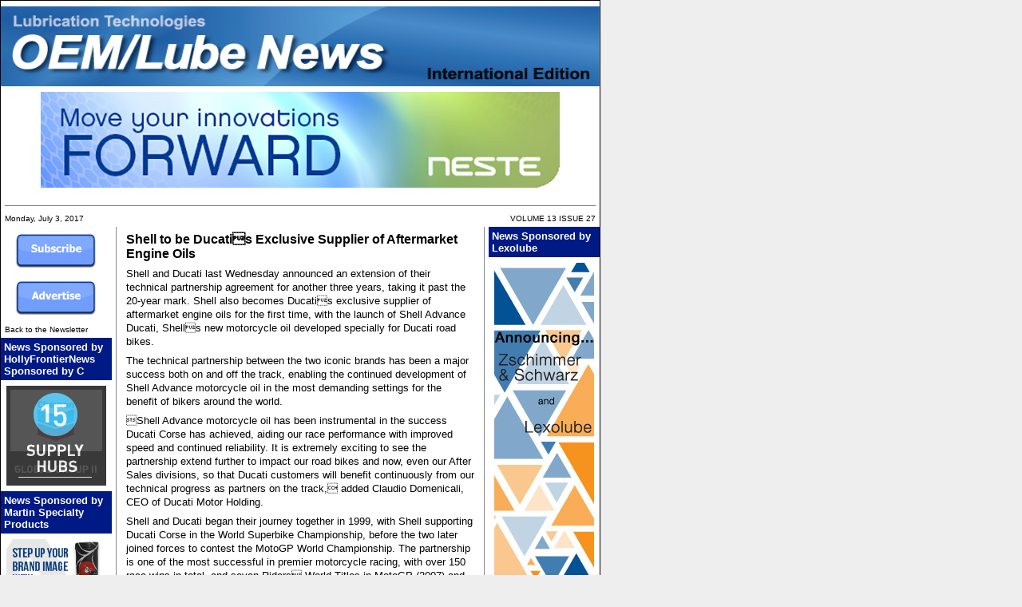

--- FILE ---
content_type: text/html
request_url: http://lubritecinc.com/newsletters/July_3_2017/article_2.html
body_size: 6681
content:
<!DOCTYPE html PUBLIC "-//W3C//DTD HTML 4.01 Transitional//EN">
<html><!-- 
	
	

	
		
		
		
	
	
	
		
		
	
A:Lubritec;SN:51
 --><head>
		<link href="../../css/style.css" rel="stylesheet" type="text/css"/>
		<link href="../../css/style2.css" rel="stylesheet" type="text/css"/>
		<link href="../../css/style-newUI.css" rel="stylesheet" type="text/css"/>

			<style type="text/css">
				#self-service {padding-left:15px; padding-top:25px;}
			</style>
		
		<!--[if IE]>
			<link rel="stylesheet" type="text/css" media="screen" href="/eletra/lib/style-ie.css" />

				<style type="text/css">
					#self-service {padding-top:10px;}
				</style>
		<![endif]-->

					
		<meta content="text/html; charset=utf-8" http-equiv="Content-Type"/>

		

		<!--
			
					
				
			
			**********************************************************
			If your email program is not capable of displaying HTML email,
			use your browser to read the complete message online at:

			   http://www.imakenews.com/lubritec/
			**********************************************************
			CREATED: July 2, 2017  12:42:07
			
		-->
				
		<meta content="Newsletter regarding lube industry OEM news, mergers, acquisitions, divestitures, JVs, new plant openings, plant closings, expansions &amp; other corporate news" name="description"/>
		<meta content="Newsletter, OEM/Lube industry, lube industry OEM news, mergers, acquisitions, divestitures, JVs, new plant openings, plant closings, expansions &amp; other corporate news, lube related OEM news, lube industry personnel appointments, new lubed blending and base oil plants, mergers &amp; acquisitions, " name="keywords"/>
		<meta name="GENERATOR"/>
		<meta content="all" name="robots"/>		


			
		<meta content="Shell to be Ducatis Exclusive Supplier of Aftermarket Engine Oils" name="title"/>
		
		<meta content="OEM/Lube News" property="og:site_name"/>

		<meta content="Shell to be Ducatis Exclusive Supplier of Aftermarket Engine Oils" property="og:title"/>

		<meta content="Newsletter regarding lube industry OEM news, mergers, acquisitions, divestitures, JVs, new plant openings, plant closings, expansions &amp; other corporate news" property="og:description"/>

	<meta content="article" property="og:type"/>
	<meta content="https://www.imakenews.com/lubritec/e_article003504304.cfm?x=b11,0,w" property="og:url"/>
			
		<meta content="http://www.imakenews.com/Lubritec/lubritec_pic_logo.JPG" property="og:image"/>
	
		<meta content="201" property="og:image:width"/>
		<meta content="201" property="og:image:height"/>
	

			

		<meta content="no-cache" http-equiv="pragma"/>
		<meta content="Tue, 01 Jan 1981 01:00:00 GMT" http-equiv="expires"/>

	
		<title>Shell to be Ducatis Exclusive Supplier of Aftermarket Engine Oils</title>
		
			<style type="text/css">
				.link {color:#000000; text-decoration:   none; }.link:hover {color:#FF3300; text-decoration:underline;}
			</style>
		
			<!-- Global Styles -->
			<style type="text/css">
			
			.g-article_title, .g-article_url, .g-article_full_story,
			.g-article_printer_link, .g-contents_article_title,
			.g-topics_topic_title, .g-issue_issue_title, .g-issue_issue_info,
			.g-survey_results_link, .g-menu_link, .g-letter_summary_title,
			.g-letter_summary_author, .g-letter_summary_date,
			.g-letter_summary_location, .g-letter_post, .g-letter_view_title,
			.g-letter_view_author, .g-letter_view_post, .g-footer_publisher,
			.g-footer_tellafriend, .g-footer_archive, .g-footer_pdf
			{color:#000000;text-decoration:none}
			.g-article_title:hover, .g-article_url:hover,
			.g-article_full_story:hover, .g-article_printer_link:hover,
			.g-contents_article_title:hover, .g-topics_topic_title:hover,
			.g-issue_issue_title:hover, .g-issue_issue_info:hover,
			.g-survey_results_link:hover, .g-menu_link:hover,
			.g-letter_summary_title:hover, .g-letter_summary_author:hover,
			.g-letter_summary_date:hover, .g-letter_summary_location:hover,
			.g-letter_post:hover, .g-letter_view_title:hover,
			.g-letter_view_author:hover, .g-letter_view_post:hover,
			.g-footer_publisher:hover, .g-footer_tellafriend:hover,
			.g-footer_archive:hover, .g-footer_pdf:hover
			{color:#FF0000;text-decoration:underline}

			
			.a183721241537711-article_title{color:#000000;background-color:transparent;font-family:arial;font-size:medium;font-weight:bold;font-style:normal;text-decoration:none}
.a183721241537711-article_title:hover{color:#FF0000;background-color:transparent;font-family:arial;font-size:medium;font-weight:bold;font-style:normal;text-decoration:underline}
.a183721241537711-article_url{color:#000000;background-color:transparent;font-family:arial;font-size:xx-small;font-weight:normal;font-style:normal;text-decoration:none}
.a183721241537711-article_url:hover{color:#FF0000;background-color:transparent;font-family:arial;font-size:xx-small;font-weight:normal;font-style:normal;text-decoration:underline}
.a183721241537711-article_full_story{color:#000000;background-color:transparent;font-family:verdana;font-size:xx-small;font-weight:bold;font-style:normal;text-decoration:none}
.a183721241537711-article_full_story:hover{color:#FF0000;background-color:transparent;font-family:verdana;font-size:xx-small;font-weight:bold;font-style:normal;text-decoration:underline}
.a183721241537711-article_printer_link{color:#000000;background-color:transparent;font-family:verdana;font-size:xx-small;font-weight:bold;font-style:normal;text-decoration:none}
.a183721241537711-article_printer_link:hover{color:#FF0000;background-color:transparent;font-family:verdana;font-size:xx-small;font-weight:bold;font-style:normal;text-decoration:underline}


			</style>
			<!--[if IE]>
				<style type="text/css">
					.shadow1 {
						margin: 0px;
					}
				</style>
			<![endif]-->
	</head>
	

				
				
					
				
				
			
			
			
	
	<body bgcolor="#EEEEEE" style="margin-top: 0;" text="#000000">				
		<div align="Left">
			






	
		













	<!--IMN:TOP-->


	<table bgcolor="#000000" border="0" cellpadding="1" cellspacing="0" width="650">
		<tbody><tr>
			<td>

						<table bgcolor="#FFFFFF" border="0" cellpadding="0" cellspacing="0" width="100%">
							<tbody><tr>															
									<td bgcolor="#FFFFFF" valign="top" width="644px">
									
									
																													
<!-- 1, 0 : Custom HTML -->


<p></p><p></p><center><img alt="" border="0" height="100" src="../../images/MH1.jpg" width="750"/></center>


	<!-- 1, 1 : Custom Links  -->










			
<!-- background color header table -->
<table bgcolor="#FFFFFF" border="0" cellpadding="4" cellspacing="0" width="100%">


<tbody><tr><td bgcolor="#FFFFFF" valign="top">






<table cellpadding="3" cellspacing="0" width="100%">

		<tbody><tr bgcolor="#FFFFFF">
			<td align="Center">
				<font face="verdana" size="1">
					<a class="link" href="https://www.neste.com/companies/solutions/base-oils" target="_blank">
					
							<img alt="News Sponsored by Neste Base Oils" border="0" src="../../images/Neste_towerAd_650x120px_04012017.jpg"/>
						
					</a>
				</font>
			</td>
		</tr>

</tbody></table>







</td></tr></tbody></table><!-- footer table table -->
<!-- 1, 2 : Page Heading -->



	








			
<!-- background color header table -->
<table bgcolor="#FFFFFF" border="0" cellpadding="4" cellspacing="0" width="100%">


<tbody><tr><td bgcolor="#FFFFFF" valign="top">



	<table style="border-collapse:collapse; border: 0px; padding: 0px; width:100%">
		<tbody><tr>
			<td style="width:100%">					




				
			</td>
		</tr>
<tr><td><hr noshade="" size="1"/></td></tr>
	</tbody></table>
	<table cellpadding="1" cellspacing="0" width="100%">
		<tbody><tr>
			
<td style="width: 33%; text-align: left;"><font face="Verdana, Arial" size="1">Monday, July 3, 2017</font></td><td style="width: 34%; text-align: center;"><font face="Verdana, Arial" size="1"></font></td><td style="width: 33%; text-align: right;"><font face="Verdana, Arial" size="1">VOLUME 13 ISSUE 27</font></td>
		</tr>
	</tbody></table>






</td></tr></tbody></table><!-- footer table table -->

	

















									
								
									</td>
									<!-- COLUMN:  0 -->												   								
							</tr>
						</tbody></table>
						<!-- Row: 1 -->
						<table bgcolor="#FFFFFF" border="0" cellpadding="0" cellspacing="0" width="100%">
							<tbody><tr>															
									<td bgcolor="#FFFFFF" valign="top" width="97px">
									
									
																													
<!-- 1, 0 : Custom Links  -->










			
<!-- background color header table -->
<table bgcolor="#FFFFFF" border="0" cellpadding="4" cellspacing="0" width="100%">


<tbody><tr><td bgcolor="#FFFFFF" valign="top">






<table cellpadding="3" cellspacing="0" width="100%">

		<tbody><tr bgcolor="#FFFFFF">
			<td align="Center">
				<font face="verdana" size="1">
					<a class="link" href="../July_30_2018/index.html" target="_blank">
					
							<img alt="FREE SUBSCRIPTION!" border="0" src="../../images/Subscribe.jpg"/>
						
					</a>
				</font>
			</td>
		</tr>

</tbody></table>







</td></tr></tbody></table><!-- footer table table -->
<!-- 1, 1 : Custom Links  -->










			
<!-- background color header table -->
<table bgcolor="#FFFFFF" border="0" cellpadding="4" cellspacing="0" width="100%">


<tbody><tr><td bgcolor="#FFFFFF" valign="top">






<table cellpadding="3" cellspacing="0" width="100%">

		<tbody><tr bgcolor="#FFFFFF">
			<td align="Center">
				<font face="verdana" size="1">
					<a class="link" href="mailto:lubritec@aol.com?subject=OEM%2FLube%20News%20Advertising" target="_blank">
					
							<img alt="Information on Advertising" border="0" src="../../images/advertise.jpg"/>
						
					</a>
				</font>
			</td>
		</tr>

</tbody></table>







</td></tr></tbody></table><!-- footer table table -->
<!-- 1, 2 : Home Link -->













			
<!-- background color header table -->
<table bgcolor="#FFFFFF" border="0" cellpadding="4" cellspacing="0" width="100%">


<tbody><tr><td bgcolor="#FFFFFF" valign="top">



	<table border="0" cellpoadding="5" cellspacing="0" width="100%">
		<tbody><tr>
			<td bgcolor="#FFFFFF">
				<font color="#000000" face="Verdana,Arial" size="1">
<a class="link" href="index.html">
					Back to the Newsletter
					</a>
				</font>
			</td>
		</tr>
	</tbody></table>






</td></tr></tbody></table><!-- footer table table -->
<!-- 1, 3 : Custom Links  -->










			
<!-- background color header table -->
<table bgcolor="#FFFFFF" border="0" cellpadding="4" cellspacing="0" width="100%">

<tbody><tr><td align="left" bgcolor="#001A85" class="g-section_heading"><font color="#FFFFFF" face="arial" size="2"><b><font class="g-section_heading" color="#FFFFFF" face="arial" size="2"><b>News Sponsored by HollyFrontierNews Sponsored by C</b></font></b></font>	</td></tr>
<tr><td bgcolor="#FFFFFF" valign="top">






<table cellpadding="3" cellspacing="0" width="100%">

		<tbody><tr bgcolor="#FFFFFF">
			<td align="Center">
				<font face="verdana" size="1">
					<a class="link" href="https://www.chevronbaseoils.com/" target="_blank">
					
							<img alt="News Sponsored by Chevron Base Oils" border="0" src="../../images/125x125_15hubs.gif"/>
						
					</a>
				</font>
			</td>
		</tr>

</tbody></table>







</td></tr></tbody></table><!-- footer table table -->
<!-- 1, 4 : Custom Links  -->










			
<!-- background color header table -->
<table bgcolor="#FFFFFF" border="0" cellpadding="4" cellspacing="0" width="100%">

<tbody><tr><td align="left" bgcolor="#001A85" class="g-section_heading"><font color="#FFFFFF" face="arial" size="2"><b><font class="g-section_heading" color="#FFFFFF" face="arial" size="2"><b>News Sponsored by Martin Specialty Products</b></font></b></font>	</td></tr>
<tr><td bgcolor="#FFFFFF" valign="top">






<table cellpadding="3" cellspacing="0" width="100%">

		<tbody><tr bgcolor="#FFFFFF">
			<td align="Center">
				<font face="verdana" size="1">
					<a class="link" href="http://martinspecialtyproducts.com/shrink-sleeving/" target="_blank">
					
							<img alt="News Sponsored by Martin Specialty Products" border="0" src="../../images/MSP_StepUpShrink_125x125_REV.gif"/>
						
					</a>
				</font>
			</td>
		</tr>

</tbody></table>







</td></tr></tbody></table><!-- footer table table -->
<!-- 1, 5 : Custom Links  -->










			
<!-- background color header table -->
<table bgcolor="#FFFFFF" border="0" cellpadding="4" cellspacing="0" width="100%">

<tbody><tr><td align="left" bgcolor="#001A85" class="g-section_heading"><font color="#FFFFFF" face="arial" size="2"><b><font class="g-section_heading" color="#FFFFFF" face="arial" size="2"><b>Media Partner</b></font></b></font>	</td></tr>
<tr><td bgcolor="#FFFFFF" valign="top">






<table cellpadding="3" cellspacing="0" width="100%">

		<tbody><tr bgcolor="#FFFFFF">
			<td align="Center">
				<font face="verdana" size="1">
					<a class="link" href="http://www.rpi-conferences.com /en/oils-and-coolants" target="_blank">
					
							<img alt="Media Partner" border="0" src="../../images/MWF_2017_Banner-100x100-eng.gif"/>
						
					</a>
				</font>
			</td>
		</tr>

</tbody></table>







</td></tr></tbody></table><!-- footer table table -->
<!-- 1, 6 : Custom Links  -->










			
<!-- background color header table -->
<table bgcolor="#FFFFFF" border="0" cellpadding="4" cellspacing="0" width="100%">

<tbody><tr><td align="left" bgcolor="#001A85" class="g-section_heading"><font color="#FFFFFF" face="arial" size="2"><b><font class="g-section_heading" color="#FFFFFF" face="arial" size="2"><b>Media Partner</b></font></b></font>	</td></tr>
<tr><td bgcolor="#FFFFFF" valign="top">






<table cellpadding="3" cellspacing="0" width="100%">

		<tbody><tr bgcolor="#FFFFFF">
			<td align="Center">
				<font face="verdana" size="1">
					<a class="link" href="http://www.rpi-conferences.com/en/lubricants-week" target="_blank">
					
							<img alt="Media Partner" border="0" src="../../images/Lubes-2017_Banner_-100x100-eng.gif"/>
						
					</a>
				</font>
			</td>
		</tr>

</tbody></table>







</td></tr></tbody></table><!-- footer table table -->
<!-- 1, 7 : Custom Links  -->










			
<!-- background color header table -->
<table bgcolor="#FFFFFF" border="0" cellpadding="4" cellspacing="0" width="100%">

<tbody><tr><td align="left" bgcolor="#001A85" class="g-section_heading"><font color="#FFFFFF" face="arial" size="2"><b><font class="g-section_heading" color="#FFFFFF" face="arial" size="2"><b>Digital Book: LubriTec Synthetic Lube XRef - ED 6</b></font></b></font>	</td></tr>
<tr><td bgcolor="#FFFFFF" valign="top">






<table cellpadding="3" cellspacing="0" width="100%">

		<tbody><tr bgcolor="#FFFFFF">
			<td align="Center">
				<font face="verdana" size="1">
					<a class="link" href="http://www.lubritecinc.com/order.html" target="_blank">
					
							<img alt="Digital Book: LubriTec Synthetic Lube XRef - ED 5 " border="0" src="../../images/DB6.jpg"/>
						
					</a>
				</font>
			</td>
		</tr>

</tbody></table>







</td></tr></tbody></table><!-- footer table table -->
<!-- 1, 8 : Custom Links  -->










			
<!-- background color header table -->
<table bgcolor="#FFFFFF" border="0" cellpadding="4" cellspacing="0" width="100%">

<tbody><tr><td align="left" bgcolor="#001A85" class="a183721241539953-section_heading"><font color="#FFFFFF" face="arial" size="2"><b><font class="a183721241539953-section_heading" color="#FFFFFF" face="arial" size="2"><b>Subscribe</b></font></b></font>	</td></tr>
<tr><td bgcolor="#FFFFFF" valign="top">






<table cellpadding="3" cellspacing="0" width="100%">

		<tbody><tr bgcolor="#FFFFFF">
			<td align="Center">
				<font face="verdana" size="1">
					<a class="link" href="../July_30_2018/index.html" target="_blank">
					<font class="a183721241539953-links_link" color="#000000" face="verdana" size="1">
							<img alt="Click Here to Subscribe, Unsubscribe or Change Your Options" border="0" src="../../images/Subscribe.jpg"/>
						</font>
					</a>
				</font>
			</td>
		</tr>

</tbody></table>







</td></tr></tbody></table><!-- footer table table -->
									
								
									</td>
									<!-- COLUMN:  1 -->												   								
<td align="center" valign="top" width="5">											<img alt="" height="1" src="../../images/empty.gif" width="5"/>
</td><td align="center" bgcolor="#888888" valign="top" width="1">											<img alt="" height="1" src="../../images/empty.gif" width="1"/>
</td><td align="center" valign="top" width="5">											<img alt="" height="1" src="../../images/empty.gif" width="5"/>
</td>									<td bgcolor="FFFFFFF" valign="top" width="451px">
									
									
																													
<!-- 2, 0 : Custom HTML -->


<div id="google_translate_element"></div>


	<!-- 2, 1 : Single Article -->













			
<!-- background color header table -->
<table bgcolor="#FFFFFF" border="0" cellpadding="4" cellspacing="0" width="100%">


<tbody><tr><td bgcolor="#FFFFFF" valign="top">



<table bgcolor="#FFFFFF" border="0" cellpadding="3" cellspacing="0" class="article_box" width="100%">




<tbody><tr bgcolor="#FFFFFF"><td id="s000084131_a3504304" valign="top"><div align="Left"><font class="a183721241537711-article_title" color="#000000" face="arial" size="4"><b>			<!-- {{{IMN_MOB}}}article_id=3504304{{{/IMN_MOB}}} -->					                											
			<span id="article_title">
						
									
			Shell to be Ducatis Exclusive Supplier of Aftermarket Engine Oils
					
					
					
			</span><br/></b></font>			<font face="verdana,arial" size="2">			
				<font class="a183721241537711-article_content" color="#000000" face="arial" size="2">
					<span id="article_body"><p>Shell and Ducati last Wednesday announced an extension of their technical partnership agreement for another three years, taking it past the 20-year mark. Shell also becomes Ducatis exclusive supplier of aftermarket engine oils for the first time, with the launch of Shell Advance Ducati, Shells new motorcycle oil developed specially for Ducati road bikes. </p><p>
The technical partnership between the two iconic brands has been a major success both on and off the track, enabling the continued development of Shell Advance motorcycle oil in the most demanding settings for the benefit of bikers around the world.</p><p>
Shell Advance motorcycle oil has been instrumental in the success Ducati Corse has achieved, aiding our race performance with improved speed and continued reliability. It is extremely exciting to see the partnership extend further to impact our road bikes and now, even our After Sales divisions, so that Ducati customers will benefit continuously from our technical progress as partners on the track, added Claudio Domenicali, CEO of Ducati Motor Holding.</p><p>
Shell and Ducati began their journey together in 1999, with Shell supporting Ducati Corse in the World Superbike Championship, before the two later joined forces to contest the MotoGP World Championship. The partnership is one of the most successful in premier motorcycle racing, with over 150 race wins in total, and seven Riders World Titles in MotoGP (2007) and the World Superbike Championship (1999, 2001, 2003, 2004, 2006, 2008). All race bikes used by the Ducati Corse factory team in MotoGP run on bespoke race formulations of Shell Advance motorcycle oil.</p><p>
Carol Chen, General Manager for Consumer Lubricant Marketing at Shell, said: Over the years, Shells relationship with Ducati has grown from strength to strength. We have worked together to overcome the challenges of competing at the very pinnacle of motorcycle racing. Now we are bringing collaboration to Ducati riders through our first fill and aftermarket agreements, which means that every Ducati road bike customer can now experience the innovation and performance born of the track from their very first ride.</p><p>
Shell Advance motorcycle oil is designed to offer complete protection by keeping pistons clean, protecting against engine wear, and protecting bike engines at high temperatures.</p><p>
Shell Advance Ultra motorcycle oil is the only recommended motorcycle oil for Ducati road bikes, and our new co-branded aftermarket product, Shell Advance Ducati, complements this and further reinforces the strength of our partnership beyond the first fill, said Marco Brun, VP Upstream and Country Chair of Shell Italy.</p><p>
New Shell Advance Ducati will first be available exclusively to Ducati aftermarket dealers and workshops in Italy, the US and Canada starting this year.<br/>
</p></span>					
				</font>

					<br/>
			</font>
			<font face="verdana,arial" size="1">
				<font class="a183721241537711-article_printer_link" color="#000000" face="verdana" size="1"><b>
				<span id="article_printerfriendly">
					<a class="a183721241537711-article_printer_link" href="#">
						<b>[PRINTER FRIENDLY VERSION]</b>
					</a>
				</span>
				</b></font>
					
				
			</font>
</div></td></tr>
</tbody></table>		





</td></tr></tbody></table><!-- footer table table -->
<!-- 2, 2 : Multiple Survey -->




									
								
									</td>
									<!-- COLUMN:  2 -->												   								
<td align="center" valign="top" width="5">											<img alt="" height="1" src="../../images/empty.gif" width="5"/>
</td><td align="center" bgcolor="#888888" valign="top" width="1">											<img alt="" height="1" src="../../images/empty.gif" width="1"/>
</td><td align="center" valign="top" width="5">											<img alt="" height="1" src="../../images/empty.gif" width="5"/>
</td>									<td bgcolor="#FFFFFF" valign="top" width="97px">
									
									
																													
<!-- 3, 0 : Custom Links  -->










			
<!-- background color header table -->
<table bgcolor="#FFFFFF" border="0" cellpadding="4" cellspacing="0" width="100%">

<tbody><tr><td align="left" bgcolor="#001A85" class="g-section_heading"><font color="#FFFFFF" face="arial" size="2"><b><font class="g-section_heading" color="#FFFFFF" face="arial" size="2"><b>News Sponsored by Lexolube</b></font></b></font>	</td></tr>
<tr><td bgcolor="#FFFFFF" valign="top">






<table cellpadding="3" cellspacing="0" width="100%">

		<tbody><tr bgcolor="#FFFFFF">
			<td align="Center">
				<font face="verdana" size="1">
					<a class="link" href="http://lexolube.com/" target="_blank">
					
							<img alt="News Sponsored by Lexolube" border="0" src="../../images/OEM-Tower-Ad-1_2017.jpg"/>
						
					</a>
				</font>
			</td>
		</tr>

</tbody></table>







</td></tr></tbody></table><!-- footer table table -->
<!-- 3, 1 : Issue Archive -->










			
<!-- background color header table -->
<table bgcolor="#FFFFFF" border="0" cellpadding="4" cellspacing="0" width="100%">

<tbody><tr><td align="left" bgcolor="#001A85" class="a18372124153851-section_heading"><font color="#FFFFFF" face="arial" size="2"><b><font class="a18372124153851-section_heading" color="#FFFFFF" face="arial" size="2"><b>Archive</b></font></b></font>	</td></tr>
<tr><td bgcolor="#FFFFFF" valign="top">





<table style="background-color: #FFFFFF; border: none; padding: 3px; border-spacing: 0; width: 100%;">
		<tbody><tr style="background-color: #FFFFFF">
			<td>			
				<font ,="" face="Verdana,Arial" size="1"><b>
					<a class="a18372124153851-issue_issue_title" href="../June_26_2017/index.html">
						June 26, 2017
					</a>
				</b></font>
			
	   
			</td>
		</tr>
		<tr style="background-color: #FFFFFF">
			<td>			
				<font ,="" face="Verdana,Arial" size="1"><b>
					<a class="a18372124153851-issue_issue_title" href="../June_19_2017/index.html">
						June 19, 2017
					</a>
				</b></font>
			
	   
			</td>
		</tr>
		<tr style="background-color: #FFFFFF">
			<td>			
				<font ,="" face="Verdana,Arial" size="1"><b>
					<a class="a18372124153851-issue_issue_title" href="../June_12_2017/index.html">
						June 12, 2017
					</a>
				</b></font>
			
	   
			</td>
		</tr>
		<tr style="background-color: #FFFFFF">
			<td>			
				<font ,="" face="Verdana,Arial" size="1"><b>
					<a class="a18372124153851-issue_issue_title" href="../June_5_2017/index.html">
						June 5, 2017
					</a>
				</b></font>
			
	   
			</td>
		</tr>
		<tr style="background-color: #FFFFFF">
			<td>			
				<font ,="" face="Verdana,Arial" size="1"><b>
					<a class="a18372124153851-issue_issue_title" href="../May_29_2017/index.html">
						May 29, 2017
					</a>
				</b></font>
			
	   
			</td>
		</tr>

		<tr><td>
			<font face="verdana,arial" size="1"><br/>
				<a class="a18372124153851-issue_more_link" href="../../index.html">
					MORE
				</a>
			</font>
		</td></tr>
</tbody></table>







</td></tr></tbody></table><!-- footer table table -->
									
								
									</td>
									<!-- COLUMN:  3 -->												   								
							</tr>
						</tbody></table>
						<!-- Row: 2 -->
						<table bgcolor="#FFFFFF" border="0" cellpadding="0" cellspacing="0" width="100%">
							<tbody><tr>															
									<td bgcolor="#FFFFFF" valign="top" width="644px">
									
									
																													
<!-- 1, 0 : Custom HTML -->


<center><div id="google_translate_element"></div></center>


	<!-- 1, 1 : Page Footer -->




	






<hr noshade="noshade" size="1"/><p align="center">Please do not reply to this message. Replies to this message are routed to an unmonitored mailbox. Please send all comments and correspondence to <a href="mailto:Lubritec@aol.com">lubritec@aol.com</a>.

			
<!-- background color header table -->
<table bgcolor="#FFFFFF" border="0" cellpadding="4" cellspacing="0" width="100%">


<tbody><tr><td bgcolor="#FFFFFF" valign="top">



<div><table style="border:0px; padding:2px; border-collapse:collapse; width:100%; background-color:#FFFFFF"><tbody><tr><td>	
	<font face="verdana,arial" size="1">

Published by <a class="link" href="mailto:rdegennaro@lubritec.biz">Lubrication Technologies, Inc.</a><br/>	
Copyright © 2017 Lubrication Technologies, Inc. All rights reserved.<br/>

	
	</font>
 
</td><td style="float:right; vertical-align:top">
<font face="verdana,arial" size="1"><b><a class="link" href="#">FORWARD TO A COLLEAGUE</a></b></font>

	

</td></tr></tbody></table></div>





</td></tr></tbody></table><!-- footer table table -->
<a href="http://www.lubritec.biz/Articles/PrivacyStatement.htm"><font face="Verdana" size="2">Privacy Policy</font></a>
									
								
									</p></td>
									<!-- COLUMN:  4 -->												   								
							</tr>
						</tbody></table>
						<!-- Row: 3 -->
				
			</td>
		</tr>
	</tbody></table>	<!-- initial table -->

		
			<!--IMN:BOTTOM-->
			
			<table align="Left" border="0" cellpadding="2" cellspacing="0" width="650">
				<tbody><tr>
					<td align="left">
							<font face="verdana,arial" size="1">
								Powered by 
								<strong>								
									<a class="link" href="https://www.imninc.com/?source=pby_Lubritec" target="_top">
										IMN™
									</a>									
								</strong>
							</font>
							<br/>
					<!--IMN:EMAILFOOTER-->
					</td>
				</tr>
			</tbody></table>
			<!--Ver. 7 -->
					<p>
						 
						
							
							<img alt="" height="0" src="https://data.imakenews.com/Statistic/b11/0/w/34862/793749/e_article003504304.cfm/" width="0"/>		   
					     
					</p>	
		</div> 

	

</body></html>

--- FILE ---
content_type: text/css
request_url: http://lubritecinc.com/css/style.css
body_size: 44878
content:
/* ---------------------------------------------------- */
/* GLOBAL RESETS                                        */
/* ---------------------------------------------------- */

/*
body, h1, h2, h3, h4, div, dl, dt, dd, ul, ol, li, pre, form, fieldset, legend, input, textarea, blockquote, th, p, td {margin:0px; padding:0px;}
html, div, map, dt, isindex, form {display:block;}
*/

body {margin:0; padding:0;}
h1 {font-size:15px;}
h2 {font-size:13px;}

br.clear-left {clear: left;}
br.clear {clear: both;}

/* p {padding:4px 0px;} */

table {}
table tr td {}


table.data {font-size:11px; width:94%;}
table.data thead tr th {text-align:left; background:url(images/bg-table-header.gif) repeat-x; height:28px; padding:0px 6px; border-bottom:1px solid #eaeaea;}
table.data tbody tr td {vertical-align:top; padding: 4px 6px;}
table.data tbody tr {background-color:#fff;}
table.data tbody tr.alt {background-color:#eaeaea;}
table.data tbody tr td table tr {background-color:transparent;}

.hide {display:none;}

.href-btn {height:25px; border:0px; cursor:pointer;}
.save-btn {background:url(images/btns.gif) 0px -798px no-repeat; width:60px; border:1px solid red;}
.cancel-btn {background:url(images/btns.gif) 0px -400px no-repeat; width:71px;}
.preview-btn {background:url(images/btns.gif) 0px -823px no-repeat; width:92px;}
.red {color:red;}
.columns {float:left; margin-right:15px; width:40%;}
.first-column {}
.step {font-size:16px; font-weight:bold;}
.error {color:#ff0000; font-weight:bold;}


/* ---------------------------------------------------- */
/* BODY DEFINITIONS                                     */
/* ---------------------------------------------------- */
#self-service {background-color:#f2f3f5; padding-left:10px; padding-top:5px;}
#self-service #menu_background table {margin-left:13px;}
#self-service .nav-menu {margin-left:12px;}
#self-service .box-curved-trans {margin-top:15px;}

/* ---------------------------------------------------- */
/* PAGE LAYOUT                                          */
/* ---------------------------------------------------- */
.layout-actions {width:100%;}
.layout-actions img {border:0px;}
.layout-actions .msg {font-size:11px; padding-top:1px;}
.layout-actions .btns {text-align:right; padding-right:0px;}
.email-format-tabs {margin-left:30px; margin-bottom:15px;}
.email-format-tabs img {border:0px;}
.email-format-tabs tr td {padding-right:6px;}

/* ---------------------------------------------------- */
/* ADMIN_BRAND_BAR.CFM                                  */
/* ---------------------------------------------------- */
#global-nav {background:url(images/welcome-bg.gif) top right no-repeat; height:30px; padding:0; margin:0; font-family:verdana,helvetica;}
#global-nav .branding {float:left; width:40%; padding:0; margin:0; margin-top:4px; font-size:10px;}
#global-nav .branding .brand-name {border-bottom:0px solid red; font-size:14px; font-weight:bold; color:#666;}
#global-nav .menu {float:right; text-align:right; width:500px; padding:0; margin:0; padding-top:6px; color:#000; font-size:11px;}
#global-nav .menu .user-info {padding-right:20px;}
#global-nav .menu a {color:#000; font-size:11px; margin-right:12px;}


/* ---------------------------------------------------- */
/* ADMIN_MENU_LOYALTYDRIVER_NAV.CFM                     */
/* ---------------------------------------------------- */
#admin-menu-loyalty-nav .current-issue {padding-top:4px;}
#admin-menu-loyalty-nav .current-issue a {text-decoration:none; font-size:14px; font-weight:bold; color:#000;}
#admin-menu-loyalty-nav .actions {margin-bottom:10px;}
#admin-menu-loyalty-nav .primary-actions {}
#admin-menu-loyalty-nav .primary-actions img {border:0px;}
#admin-menu-loyalty-nav .primary-actions p {padding:0px; margin:0px; background-color:#f3f3f3; margin-bottom:12px; padding:4px 4px 4px 6px; font-size:10px; width:146px;}
#admin-menu-loyalty-nav .secondary-actions {margin-bottom:10px; margin-top:10px; padding-left:4px; list-style:none;}
#admin-menu-loyalty-nav .secondary-actions li {margin-bottom:8px;}


/* ---------------------------------------------------- */
/* ADMIN_MENU_PREVIEW_NAV.CFM                           */
/* ---------------------------------------------------- */

#legal {font-size:10px;}

#admin-menu-preview-nav {}
#admin-menu-preview-nav em {font-size:10px;}
#admin-menu-preview-nav img {border:0px;}
#admin-menu-preview-nav ul {list-style:none;}
#admin-menu-preview-nav ul li {background-color:#ececec; margin-bottom:2px;}
#admin-menu-preview-nav ul li strong {font-size:10px;}
#admin-menu-preview-nav ul li a {text-decoration:none; color:#000; font-weight:bold; font-size:10px; border:0px solid red; display:block; padding:4px 6px; }
#admin-menu-preview-nav ul li a:hover {background-color:#ffffcc;}
#admin-menu-preview-nav .toggle {display:inline; border:0px solid red; padding:0px; float:right; margin-top:4px; margin-right:6px;}
#admin-menu-preview-nav .section {margin-bottom:10px; border:0px solid red;}
#admin-menu-preview-nav .issues {width:95%; background-color:#fff; padding:6px; margin:4px;}
#admin-menu-preview-nav .issues .active {background-color:#ccff99;}
#admin-menu-preview-nav .issues td {padding: 2px 4px; border-bottom:1px solid #ececec;}
#admin-menu-preview-nav .issues td a {font-weight:normal; padding:0px;}
#admin-menu-preview-nav .issues td a:hover {background-color:transparent;}
#admin-menu-preview-nav .issues td a img {margin-bottom:4px;}
#admin-menu-preview-nav .issues td.icons {width:15px;}
#admin-menu-preview-nav .issues .paging {background-color:#dddddd; padding:0px; border-top:0px !important; text-align:right; vertical-align:center;}
#admin-menu-preview-nav .issues .paging a {display:inline; margin-top:5px; display:block; float:right; margin-right:6px;}
#admin-menu-preview-nav .issues .date {font-size:10px;}
#admin-menu-preview-nav .issues em {font-style:italic; font-size:10px;}
#admin-menu-preview-nav ul li ul {background-color:#fff; list-style:none;}
#admin-menu-preview-nav ul li ul li {background-color:#fff;}
#admin-menu-preview-nav ul li ul li a {font-weight:normal; display:block;}
#admin-menu-preview-nav ul li ul li:hover {background-color:#ececec;}
#admin-menu-preview-nav ul li ul li.spacer {border:0px solid red; height:2px; background-color:#ececec; padding:0;}

#system-messages {background:#ff0000; padding:4px; margin-bottom:10px; color:#fff; font-weight:bold; font-size:10px;}
#system-messages a {color:#fff; font-weight:bold; font-size:10px;}


#system-admin-tools {margin-top:160px;}
#system-admin-tools, #system-admin-tools a {font-size:11px;}
#system-admin-tools h3 {font-size:11px; background:#ececec; padding:4px 8px;}
#system-admin-tools ul {padding:4px 8px; list-style:none; margin-top:0px;}
#system-admin-tools ul li {padding-bottom:10px;}


/* ---------------------------------------------------- */
/* MANAGE ARTICLES                                      */
/* ---------------------------------------------------- */
#manage-articles {}
#manage-articles tbody tr td {font-size:11px; padding:2px 1px; vertical-align:middle;}
#manage-articles a {font-size:11px;}
#manage-articles tbody tr td a {color:#000; font-size:12px !important;}
#manage-articles .section span {text-transform:uppercase; font-weight:bold; font-size:10px; color:#91b155; padding:4px 8px; border-bottom:2px solid #91b155; width:200px;}


/* ---------------------------------------------------- */
/* REPORTING                                            */
/* ---------------------------------------------------- */
.report-tabs td {border-bottom:1px solid #666666;}
#generate-report {}

/* ---------------------------------------------------- */
/* MENU                                                 */
/* ---------------------------------------------------- */
#menu_background {border:0px solid red;}
#menu_background table {border:0px solid red; margin-top:8px; margin-left:9px; height:20px;}
#menu_background table tr td {background-color:#91a3c2 !important;}
#menu_background table tr td.image {background-color:transparent !important; border:0px solid red;}
.nav-menu {border:0px solid red; margin-top:11px; margin-left:12px; background-color:#91a3c2 !important;}
.nav-menu a {background-color:#91a3c2; color:#000; font-size:11px;}
.box-curved-trans .interior div.content {padding-top:10px;}

/* ---------------------------------------------------- */
/* PAGE SPECIFIC RULES                                  */
/* ---------------------------------------------------- */
#publishing-options {}
#publishing-options .content .content h2 {border-bottom:2px solid #91b155; color:#333; padding:4px 6px}
#add-new-content .content .content h2 {border-bottom:2px solid #91b155; color:#333; padding:4px 0px; margin:8px 0px; width:75%;}
#layout-actions {margin-left:8px; margin-top:20px;}
#confirmation {width:500px; text-align:left;}
#error-display {width:500px; text-align:left;}
#get-password {width:500px; text-align:left;}

/* ---------------------------------------------------- */
/* COMMON MISC TREATMENTS				                */
/* ---------------------------------------------------- */
.article-title-bullet-sq {background:url(images/bullet-sq.gif) left no-repeat; padding-left:14px; padding-top:2px; line-height:14px;}
.article-title-bullet-circ {background:url(images/bullet-circ.gif) left no-repeat; padding-left:14px; padding-top:2px; line-height:14px;}

/* ---------------------------------------------------- */
/* CHARTS				                */
/* ---------------------------------------------------- */
.v-graph {position: relative; width: 600px; height: 300px; margin: 1.1em 0 3.5em; padding: 0; background: #f1f1f1; border: 2px solid gray; list-style: none; font: 10px Helvetica, Geneva, sans-serif;}
.v-graph ul {margin: 0; padding: 0; list-style: none;}
.v-graph li {position: absolute; bottom: 0; width: 150px; z-index: 2; margin: 0; padding: 0; text-align: center; list-style: none;}
.v-graph li.qtr {height: 298px; padding-top: 2px; border-right: 1px dotted #C4C4C4; color: #AAA;}
.v-graph li.bar {width: 60px; border: 1px solid; border-bottom: none; color: #000; font-size:11px; letter-spacing:1px;}
.v-graph li.bar p {margin: 5px 0 0; padding: 0;}
.v-graph li.ds1 {left: 13px; background: #95b3d7; border-color: #cee0f6 #7ca4d4 #000 #cee0f6;}
.v-graph li.ds2 {left: 77px; background: #c3d69b; border-color: #dfe9cb #b2ca80 #000 #dfe9cb;}
.v-graph #q1 {left: 0;}
.v-graph #q2 {left: 150px;}
.v-graph #q3 {left: 300px;}
.v-graph #q4 {left: 450px; border-right: none;}
.v-graph #ticks {width: 600px; height: 300px; z-index: 1;}
.v-graph #ticks .tick {position: relative; border-bottom: 1px solid #BBB; width: 600px;}
.v-graph #ticks .tick p {position: absolute; left: 100%; top: -0.67em; margin: 0 0 0 0.5em;}

table.h-graph {background-image:url(bg_fade.png); background-repeat:repeat-x; background-position:left top; width: 33em; font: 11px Helvetica, Geneva, sans-serif; white-space:nowrap;}
table.h-graph td.value {background-image: url(gridline58.gif); background-repeat: repeat-x; background-position: left top; border-left: 1px solid #e5e5e5; border-right: 1px solid #e5e5e5; padding:0; border-bottom: none; background-color:transparent;}
table.h-graph td {padding: 4px 6px; border-bottom:1px solid #e5e5e5; border-left:1px solid #e5e5e5; background-color:#fff; }
table.h-graph td.value img {vertical-align: middle; margin: 5px 5px 5px 0; background-color:#d99694;}
table.h-graph th {text-align: left; vertical-align:top;}
table.h-graph td.last {border-bottom:1px solid #e5e5e5;}
table.h-graph td.first {border-top:1px solid #e5e5e5;}
table.h-graph caption {font-size:100%; text-align:left;}


/* ---------------------------------------------------- */
/* ROUNDED CONTAINERS (box-corners.gif)                 */
/* ---------------------------------------------------- */

.color-d1d7e1 {background-color:#d1d7e1; margin:8px 4px;}
.color-a60000 {background-color:#a60000; margin:16px 10px;}
.color-ccc {background-color:#ccc; margin:16px 10px;}
.color-f2f3f5 {background-color:#f2f3f5;}
.interior {font-size:12px; font-family:verdana;}
.interior h1, .interior h2 {padding:8px 0px;}
.box-curved-trans {font-family:verdana, helvetica;}

.content {font-size:12px;}
.content img {border:0px;}
.content table tr td {font-size:12px;}

.box-curved-1px-d1d7e1 {background-color:#d1d7e1; margin:16px 10px; padding:0;}
.box-curved-1px-d1d7e1 .top .cnr {height:4px; border-style:solid; border-width:1px 0 0; border-color:#d1d7e1;}
.box-curved-1px-d1d7e1 .top .cnr .rgt, .box-curved-1px-d1d7e1 .top .cnr .lft {background:url(images/box-corners.gif) no-repeat; width:5px; height:5px; margin-top:-1px !important;}
.box-curved-1px-d1d7e1 .top .cnr .lft {background-position:-15px -43px; float:left;}
.box-curved-1px-d1d7e1 .top .cnr .rgt {background-position:-9px -43px; float:right;}
.box-curved-1px-d1d7e1 .interior {border-width:0 1px; border-color:#d1d7e1; border-style:solid; margin:0; padding:0 12px !important}
.box-curved-1px-d1d7e1 .btm .cnr {height:4px; border-style:solid; border-width:0 0 1px; border-color:#d1d7e1;}
.box-curved-1px-d1d7e1 .btm .cnr .rgt, .box-curved-1px-d1d7e1 .btm .cnr .lft {background:url(images/box-corners.gif) no-repeat; width:5px; height:5px; margin-bottom:-1px !important; margin-top:0 !important;}
.box-curved-1px-d1d7e1 .btm .cnr .lft {background-position:-15px -49px; float:left;}
.box-curved-1px-d1d7e1 .btm .cnr .rgt {background-position:-9px -49px; float:right;}

.box-curved-1px-3074b8 {background-color:#3074b8; margin:16px 10px; padding:0;}
.box-curved-1px-3074b8 .top .cnr {height:4px; border-style:solid; border-width:1px 0 0; border-color:#3074b8;}
.box-curved-1px-3074b8 .top .cnr .rgt, .box-curved-1px-3074b8 .top .cnr .lft {background:url(images/box-corners.gif) no-repeat; width:5px; height:5px; margin-top:-1px !important;}
.box-curved-1px-3074b8 .top .cnr .lft {background-position:-15px -85px; float:left;}
.box-curved-1px-3074b8 .top .cnr .rgt {background-position:-9px -85px; float:right;}
.box-curved-1px-3074b8 .interior {border-width:0 1px; border-color:#3074b8; border-style:solid; margin:0; padding:0 12px !important}
.box-curved-1px-3074b8 .btm .cnr {height:4px; border-style:solid; border-width:0 0 1px; border-color:#3074b8;}
.box-curved-1px-3074b8 .btm .cnr .rgt, .box-curved-1px-3074b8 .btm .cnr .lft {background:url(images/box-corners.gif) no-repeat; width:5px; height:5px; margin-bottom:-1px !important; margin-top:0 !important;}
.box-curved-1px-3074b8 .btm .cnr .lft {background-position:-15px -91px; float:left;}
.box-curved-1px-3074b8 .btm .cnr .rgt {background-position:-9px -91px; float:right;}

.box-curved-1px-91b155 {background-color:#91b155; margin:16px 10px; padding:0;}
.box-curved-1px-91b155 .top .cnr {height:4px; border-style:solid; border-width:1px 0 0; border-color:#91b155;}
.box-curved-1px-91b155 .top .cnr .rgt, .box-curved-1px-91b155 .top .cnr .lft {background:url(images/box-corners.gif) no-repeat; width:5px; height:5px; margin-top:-1px !important;}
.box-curved-1px-91b155 .top .cnr .lft {background-position:-15px -67px; float:left;}
.box-curved-1px-91b155 .top .cnr .rgt {background-position:-9px -67px; float:right;}
.box-curved-1px-91b155 .interior {border-width:0 1px; border-color:#91b155; border-style:solid; margin:0; padding:0 12px !important}
.box-curved-1px-91b155 .btm .cnr {height:4px; border-style:solid; border-width:0 0 1px; border-color:#91b155;}
.box-curved-1px-91b155 .btm .cnr .rgt, .box-curved-1px-91b155 .btm .cnr .lft {background:url(images/box-corners.gif) no-repeat; width:5px; height:5px; margin-bottom:-1px !important; margin-top:0 !important;}
.box-curved-1px-91b155 .btm .cnr .lft {background-position:-15px -73px; float:left;}
.box-curved-1px-91b155 .btm .cnr .rgt {background-position:-9px -73px; float:right;}

.box-curved-1px-fff {background-color:#fff; margin:16px 10px 0px 10px; padding:0;}
.box-curved-1px-fff .top .cnr {height:4px; border-style:solid; border-width:1px 0 0; border-color:#fff;}
.box-curved-1px-fff .top .cnr .rgt, .box-curved-1px-fff .top .cnr .lft {background:url(images/box-corners.gif) no-repeat; width:5px; height:5px; margin-top:-1px !important;}
.box-curved-1px-fff .top .cnr .lft {background-position:-15px -13px; float:left;}
.box-curved-1px-fff .top .cnr .rgt {background-position:-9px -13px; float:right;}
.box-curved-1px-fff .interior {border-width:0 1px; border-color:#fff; border-style:solid; margin:0; padding:0 12px !important;}
.box-curved-1px-fff .btm .cnr {height:4px; border-style:solid; border-width:0 0 1px; border-color:#fff;}
.box-curved-1px-fff .btm .cnr .rgt, .box-curved-1px-fff .btm .cnr .lft {background:url(images/box-corners.gif) no-repeat; width:5px; height:5px; margin-bottom:-1px !important; margin-top:0 !important;}
.box-curved-1px-fff .btm .cnr .lft {background-position:-15px -19px; float:left;}
.box-curved-1px-fff .btm .cnr .rgt {background-position:-9px -19px; float:right;}

.box-curved-1px-fff-edf0f4 {background-color:#fff; margin:0px; padding:0;}
.box-curved-1px-fff-edf0f4 .top .cnr {height:4px; border-style:solid; border-width:1px 0 0; border-color:#cde0f3;}
.box-curved-1px-fff-edf0f4 .top .cnr .rgt, .box-curved-1px-fff-edf0f4 .top .cnr .lft {background:url(images/box-corners.gif) no-repeat; width:5px; height:5px; margin-top:-1px !important;}
.box-curved-1px-fff-edf0f4 .top .cnr .lft {background-position:-27px -31px; float:left;}
.box-curved-1px-fff-edf0f4 .top .cnr .rgt {background-position:-21px -31px; float:right;}
.box-curved-1px-fff-edf0f4 .interior {border-width:0 1px; border-color:#cde0f3; border-style:solid; margin:0; padding:0 12px !important;}
.box-curved-1px-fff-edf0f4 .btm .cnr {height:4px; border-style:solid; border-width:0 0 1px; border-color:#cde0f3;}
.box-curved-1px-fff-edf0f4 .btm .cnr .rgt, .box-curved-1px-fff-edf0f4 .btm .cnr .lft {background:url(images/box-corners.gif) no-repeat; width:5px; height:5px; margin-bottom:-1px !important; margin-top:0 !important;}
.box-curved-1px-fff-edf0f4 .btm .cnr .lft {background-position:-27px -37px; float:left;}
.box-curved-1px-fff-edf0f4 .btm .cnr .rgt {background-position:-21px -37px; float:right;}


.box-curved-2px-sqbtm-e3e3e3 {margin:2px 0px;}
.box-curved-2px-sqbtm-e3e3e3 div
	, .box-curved-2px-sqbtm-e3e3e3 p
	, .box-curved-2px-sqbtm-e3e3e3 ul
	, .box-curved-2px-sqbtm-e3e3e3 ul {margin:0px; padding:0px;}
.box-curved-2px-sqbtm-e3e3e3 .top .cnr {border-top:2px solid #e3e3e3; height:3px;}
.box-curved-2px-sqbtm-e3e3e3 .top .cnr .lft, .box-curved-2px-sqbtm-e3e3e3 .top .cnr .rgt {background-image:url(images/box-corners.gif); background-repeat:no-repeat; height:5px; width:5px;}
.box-curved-2px-sqbtm-e3e3e3 .top .cnr .lft {background-position:-15px -25px; margin-top:-2px; float:left;}
.box-curved-2px-sqbtm-e3e3e3 .top .cnr .rgt {background-position:-9px -25px; margin-top:-2px; float:right;}
.box-curved-2px-sqbtm-e3e3e3 .interior {border-color:#e3e3e3; border-style:solid; border-width:0 2px 2px; padding:3px 6px 5px;}

.box-curved-2px-sqbtm-d1d7e1 {margin:5px 10px;}
.box-curved-2px-sqbtm-d1d7e1 div
	, .box-curved-2px-sqbtm-d1d7e1 p
	, .box-curved-2px-sqbtm-d1d7e1 h1
	, .box-curved-2px-sqbtm-d1d7e1 h2
	, .box-curved-2px-sqbtm-d1d7e1 table
	, .box-curved-2px-sqbtm-d1d7e1 ul
	, .box-curved-2px-sqbtm-d1d7e1 li {margin:0; padding:0;}
.box-curved-2px-sqbtm-d1d7e1 .top .cnr {border-top:2px solid #d1d7e1; height:3px;}
.box-curved-2px-sqbtm-d1d7e1 .top .cnr .lft, .box-curved-2px-sqbtm-d1d7e1 .top .cnr .rgt {background-image:url(images/box-corners.gif); background-repeat:no-repeat; height:5px; width:5px;}
.box-curved-2px-sqbtm-d1d7e1 .top .cnr .lft {background-position:-15px -61px; margin-top:-2px; float:left;}
.box-curved-2px-sqbtm-d1d7e1 .top .cnr .rgt {background-position:-9px -61px; margin-top:-2px; float:right;}
.box-curved-2px-sqbtm-d1d7e1 .interior {border-color:#d1d7e1; border-style:solid; border-width:0 2px 2px; padding:6px 13px 10px;}

.box-curved-2px-004997 {margin:5px 10px;}
.box-curved-2px-004997 .top .cnr {border-top:2px solid #004997; height:3px;}
.box-curved-2px-004997 .top .cnr .lft, .box-curved-2px-004997 .top .cnr .rgt {background-image:url(images/box-corners.gif); background-repeat:no-repeat; height:5px; width:5px;}
.box-curved-2px-004997 .top .cnr .lft {background-position:-15px -37px; margin-top:-2px; float:left;}
.box-curved-2px-004997 .top .cnr .rgt {background-position:-9px -37px; margin-top:-2px; float:right;}
.box-curved-2px-004997 .interior {border-color:#004997; border-style:solid; border-width:0 2px 2px; padding:6px 13px 10px;}

.box-curved-2px-3183ba {margin:5px 10px;}
.box-curved-2px-3183ba .top .cnr {border-top:2px solid #3183ba; height:3px;}
.box-curved-2px-3183ba .top .cnr .lft, .box-curved-2px-3183ba .top .cnr .rgt {background-image:url(images/box-corners.gif); background-repeat:no-repeat; height:5px; width:5px;}
.box-curved-2px-3183ba .top .cnr .lft {background-position:-15px -55px; margin-top:-2px; float:left;}
.box-curved-2px-3183ba .top .cnr .rgt {background-position:-9px -55px; margin-top:-2px; float:right;}
.box-curved-2px-3183ba .interior {border-color:#3183ba; border-style:solid; border-width:0 2px 2px; padding:6px 13px 10px;}


.box-curved-trans {padding-bottom:4px;}
.box-curved-trans p
	, .box-curved-trans form
	, .box-curved-trans ul
	, .box-curved-trans li {margin:0; padding:0;}
.box-curved-trans p {padding-bottom:5px;}
.box-curved-trans h1, .box-curved-trans h2 {padding:0; margin:0; padding:2px 10px 4px 10px;}
.box-curved-trans .cnr {height:5px;}
.box-curved-trans .cnr .rgt, .box-curved-trans .cnr .lft {background:url(images/box-corners.gif) no-repeat; width:5px; height:5px;}
.box-curved-trans .cnr .lft {background-position:-15px -7px; float:left;}
.box-curved-trans .cnr .rgt {background-position:-9px -7px; float:right;}
.box-curved-trans span {padding-left:10px; padding-bottom:6px; display:block;}
.box-curved-trans .interior {background-color:#fff; margin:0 4px;}
.box-curved-trans .interior .content {padding:0 10px;}
.box-curved-trans .interior .cnr {height:3px;}
.box-curved-trans .interior .cnr .lft, .box-curved-trans .interior .cnr .rgt {background:url(images/box-corners.gif) no-repeat; width:3px; height:3px;}

.color-d1d7e1 .interior .cnr .lft {background-position:-5px -9px !important; float:left;}
.color-d1d7e1 .interior .cnr .rgt {background-position:-1px -9px !important; float:right;}
.color-a60000 .interior .cnr .lft {background-position:-5px -37px; float:left;}
.color-a60000 .interior .cnr .rgt {background-position:-1px -37px; float:right;}
.color-ccc .interior .cnr .lft {background-position:-5px -33px; float:left;}
.color-ccc .interior .cnr .rgt {background-position:-1px -33px; float:right;}
.color-f2f3f5 .interior .cnr .lft {background-position:-5px -13px; float:left;}
.color-f2f3f5 .interior .cnr .rgt {background-position:-1px -13px; float:right;}


.box-curved-1px-d1d7e1
, .box-curved-1px-fff-edf0f4
, .box-curved-1px-3074b8
, .box-curved-1px-91b155
, .box-curved-1px-fff
, .box-curved-2px-sqbtm-e3e3e3
, .box-curved-2px-sqbtm-d1d7e1
, .box-curved-2px-ccc
, .box-curved-2px-004997
, .box-curved-2px-3183ba
, .box-curved-trans {overflow:hidden !important;}




/* ---------------------------------------------------- */
/* FORM STYLING                                         */
/* ---------------------------------------------------- */
fieldset {border:0px;}
fieldset legend {color:#666; font-size:10px; padding-bottom:20px;}
fieldset label {display: block;	width: 120px; float: left; margin-bottom: 10px;}
fieldset input.textbox {border:1px solid #666; width:200px; display:block; float:left; margin-bottom:10px;}
fieldset select {border:1px solid #666; float:left; margin-bottom:10px;}
fieldset label {text-align: right; width: 120px; padding-right:4px;}
fieldset span.status {width:12px; height:15px; display:block; float:left; margin-right:4px; margin-left:4px;}
fieldset span.valid {background:url(images/ico-graphics.gif) 0px -68px no-repeat; width:9px; height:7px; margin-top:4px; padding:0px;}
fieldset span.required {background:url(images/ico-graphics.gif) 0px -53px no-repeat; width:9px; height:7px; margin-top:4px; padding:0px;}
fieldset span.help, fieldset span.msg {font-size:11px; border:0px solid red; line-height:15px; font-style:italic;}
fieldset span.help {background:url(images/ico-alert.gif) 2px 6px no-repeat; padding:4px 6px 4px 18px; margin-left:4px;  border-bottom:1px dashed red;}
fieldset span.msg {padding:4px 2px; margin-left:0px; color:#666;}
fieldset .actions {margin-top:10px;}



/* ---------------------------------------------------- */
/* START: BUTTON STYLING
/* ---------------------------------------------------- */
span.button {pointer:cursor !important;}

a.button, span.button, del.button{
	display:-moz-inline-box;
	display:inline-block;
	cursor:pointer;
	border:none;
	font-size:0;
	line-height:0;

	/*
	for Safari, read this first
	http://creativebits.org/webdev/safari_background_repeat_bug_fix
	*/
	background-position:0 0;
	background-repeat:no-repeat;
	height:30px;
	text-decoration:none;
	color:#2e523b;
	font-style:normal;
	margin:0 2px 0px 0;
	padding:0 10px 0 0;	
	vertical-align:middle;	

	padding-top:-2px;
	_position:relative;
	_width:10px;	
	_overflow-y:hidden;
}



a.button, span.button, del.button,
a.button span, span.button button, span.button input, del.button span{
    background-image:url(images/form_buttons.png);
    _background-image:url(images/form_buttons.gif);
}


a.button span, span.button button, span.button input, del.button span{
	white-space:nowrap;
	cursor:pointer;
	color:#222;
	display:-moz-inline-box;
	display:inline-block;
	line-height:1;
	letter-spacing:0 !important;
	font-family:"Arial" !important;
	font-size:12px !important;
	font-style:normal;    
	background-color:transparent;
	background-position:100% 0;
	background-repeat:no-repeat;
	height:30px;
	padding:10px 12px 0 4px;
	margin:0 -16px 0 10px;
	border:none;
	vertical-align:text-top;
	zoom:1;
	_position:relative;
	_padding-left:0px;
	_padding-right:8px;
	_margin-right:-10px;	
	_display:block;
	_top:0;
	_right:-5px;
	
}


span.button button{ line-height:2.5;/*Opera need this*/ }

html.safari a.button span, 
html.safari del.button span{line-height:1.3;}

html.safari span.button button{line-height:2.6;}

html.safari a.button:focus,
html.safari span.button button:focus{outline:none;}



del.button{/* cursor:not-allowed; */ background-position:0 -120px;}

del.button span{cursor:default; color:#aaa !important; background-position:100% -120px;}


span.button button, span.button input{padding-top:0px; line-height:2.5;/*Opera need this*/ }


/** optional **/
/*
a.button:visited{
	color:#aaa;
}
*/


/*Hover Style*/

a.button:hover, 
span.button:hover,
a.button:focus, 

a.dom-button-focus, 
span.button-behavior-hover{background-position:0 -60px; color:#222; text-decoration:none;}

a.button:hover span, 
span.button:hover button, 
a.button:focus span, 
span.button-behavior-hover button, 
span.button-behavior-hover input{background-position:100% -60px;}


a.button:active, a.button:focus span{color:#444;}


del.button-behavior-hover, del.button:hover{background-position:0 -180px; /* cursor:not-allowed; */ }

del.button-behavior-hover span, del.button:hover span{background-position:100% -180px; /* cursor:not-allowed; */ }

/*Optional hack for IE6 to simulate :hover selector*/

span.button button, del.button span, span.button input{
	_behavior:expression(
		(function(el){

			if( typeof( behavior_onMouseEnter) == 'undefined'){

				
				behavior_onMouseEnter = function(el){
					
					var dEl = this.parentNode;					
					var sClass = dEl.className ;
					dEl.__defaultClassName = sClass ;
					dEl.className = sClass + ' button-behavior-hover';	
					this.setCapture();
				};

				behavior_onMouseLeave = function(el) {
					var dEl = this.parentNode;
					dEl.className = dEl.__defaultClassName ;
					dEl.__defaultClassName = undefined;
					this.releaseCapture();
				};
			};
			el.runtimeStyle.behavior = 'none';
			el.onmouseenter = behavior_onMouseEnter;
			el.onmouseleave = behavior_onMouseLeave;
		})(this));
}

a.button span, span.button button, span.button input, del.button span
{
	
}


/* ---------------------------------------------------- */
/* GRAPHICS AND ICONS                                   */
/* ---------------------------------------------------- */

.ico-alert {background:url(images/ico-graphics.gif) 0px -275px no-repeat; width:10px; height:10px; margin-right:5px; border:0px;}
.ico-alert-reverse {background:url(images/ico-graphics.gif) 0px -979px no-repeat; width:10px; height:10px; margin-right:5px; border:0px;}
.ico-delete {background:url(images/ico-graphics.gif) 0px -372px no-repeat; width:8px; height:8px; margin-right:5px; border:0px;}
.ico-check-green {background:url(images/ico-graphics.gif) 0px -68px no-repeat; width:9px; height:7px; margin-right:5px; border:0px;}
.ico-check-red {background:url(images/ico-graphics.gif) 0px -53px no-repeat; width:9px; height:7px; margin-right:5px; border:0px;}
.ico-help {background:url(images/ico-graphics.gif) 0px -83px no-repeat; width:6px; height:10px; margin-right:5px; border:0px;}
.ico-red-dot {background:url(images/ico-graphics.gif) -21px -147px no-repeat; width:11px; height:11px; border:0px;}
.ico-external-link {background:url(images/ico-graphics.gif) -20px -178px no-repeat; width:12px; height:12px; border:0px;}

.ico-first-page {background:url(images/ico-graphics.gif) 0px -180px no-repeat; width:6px; height:8px; margin-right:5px; border:0px;}
.ico-last-page {background:url(images/ico-graphics.gif) 0px -196px no-repeat; width:6px; height:8px; margin-right:5px; border:0px;}
.ico-next {background:url(images/ico-graphics.gif) 0px -212px no-repeat; width:6px; height:8px; margin-right:5px; border:0px;}
.ico-previous {background:url(images/ico-graphics.gif) 0px -228px no-repeat; width:6px; height:8px; margin-right:5px; border:0px;}

.ico-play {background:url(images/ico-graphics.gif) 0px -244px; no-repeat; width:5px; height:8px; margin-right:5px; border:0px;}
.ico-expand {background:url(images/ico-graphics.gif) 0px -34px no-repeat; width:12px; height:12px; margin-right:5px; border:0px;}
.ico-collapse {background:url(images/ico-graphics.gif) 0px -386px no-repeat; width:12px; height:12px; margin-right:5px; border:0px;}
.ico-edit {background:url(images/ico-graphics.gif) 0px -3px no-repeat; width:10px; height:10px; margin-right:5px; border:0px;}
.ico-magnify {background:url(images/ico-graphics.gif) 0px -99px no-repeat; width:10px; height:10px; margin-right:5px; border:0px;}
.ico-arrow-up-right-green {background:url(images/ico-graphics.gif) 0px -356px no-repeat; width:8px; height:8px; margin-right:5px; border:0px;}
.ico-arrow-down-green {background:url(images/ico-graphics.gif) -22px -163px no-repeat; width:10px; height:10px; margin-right:5px; border:0px;}
.ico-add-green {background:url(images/ico-graphics.gif) 0px -404px no-repeat; width:8px; height:8px; margin-right:5px; border:0px;}
.ico-copy-paste-mini {background:url(images/ico-graphics.gif) 0px -418px no-repeat; width:10px; height:10px; margin-right:5px; border:0px;}
.ico-folder-mini {background:url(images/ico-graphics.gif) 0px -436px no-repeat; width:10px; height:8px; margin-right:5px; border:0px;}
.ico-save-mini {background:url(images/ico-graphics.gif) 0px -819px no-repeat; width:10px; height:10px; margin-right:5px; border:0px;}

.ico-doc-mini-green {background:url(images/ico-graphics.gif) 0px -883px no-repeat; width:8px; height:10px; margin-right:5px; border:0px;}
.ico-doc-mini-red {background:url(images/ico-graphics.gif) 0px -899px no-repeat; width:8px; height:10px; margin-right:5px; border:0px;}
.ico-doc-mini-white {background:url(images/ico-graphics.gif) 0px -915px no-repeat; width:8px; height:10px; margin-right:5px; border:0px;}
.ico-doc-mini-yellow {background:url(images/ico-graphics.gif) 0px -931px no-repeat; width:8px; height:10px; margin-right:5px; border:0px;}

.ico-save {background:url(images/ico-graphics.gif) 0px -832px no-repeat; width:16px; height:16px; margin-right:5px; border:0px;}
.ico-user {background:url(images/ico-graphics.gif) 0px -849px no-repeat; width:14px; height:14px; margin-right:5px; border:0px;}
.ico-add-user {background:url(images/ico-graphics.gif) 0px -800px no-repeat; width:15px; height:16px; margin-right:5px; border:0px;}
.ico-chart {background:url(images/ico-graphics.gif) 0px -785px no-repeat; width:16px; height:14px; margin-right:5px; border:0px;}
.ico-email {background:url(images/ico-graphics.gif) 0px -450px no-repeat; width:15px; height:12px; margin-right:5px; border:0px;}
.ico-flag-red {background:url(images/ico-graphics.gif) 0px -465px no-repeat; width:14px; height:15px; margin-right:5px; border:0px;}
.ico-flag-green {background:url(images/ico-graphics.gif) 0px -481px no-repeat; width:14px; height:15px; margin-right:5px; border:0px;}
.ico-flag-orange {background:url(images/ico-graphics.gif) 0px -497px no-repeat; width:14px; height:15px; margin-right:5px; border:0px;}
.ico-print {background:url(images/ico-graphics.gif) 0px -512px no-repeat; width:16px; height:16px; margin-right:5px; border:0px;}
.ico-copy-paste {background:url(images/ico-graphics.gif) 0px -528px no-repeat; width:16px; height:16px; margin-right:5px; border:0px;}
.ico-copy-issue {background:url(images/ico-graphics.gif) -20px -228px no-repeat; width:12px; height:10px; margin-right:5px; border:0px;}
.ico-folder {background:url(images/ico-graphics.gif) 0px -544px no-repeat; width:16px; height:16px; margin-right:5px; border:0px;}
.ico-doc-pdf {background:url(images/ico-graphics.gif) 0px -560px no-repeat; width:16px; height:16px; margin-right:5px; border:0px;}

.ico-move-up {background:url(images/ico-graphics.gif) 0px -161px no-repeat; width:14px; height:14px; margin-right:5px; border:0px;}
.ico-move-down {background:url(images/ico-graphics.gif) 0px -113px no-repeat; width:14px; height:14px; margin-right:5px; border:0px;}
.ico-move-right {background:url(images/ico-graphics.gif) 0px -145px no-repeat; width:14px; height:14px; margin-right:5px; border:0px;}
.ico-move-left {background:url(images/ico-graphics.gif) 0px -129px no-repeat; width:14px; height:14px; margin-right:5px; border:0px;}

.article-remove {width:16px; height:64px; background:url(images/ico-graphics.gif) 0px -624px; border:0px;}
.article-restore {width:16px; height:62px; background:url(images/ico-graphics.gif) 0px -720px; border:0px;}
.article-edit-vert {width:16px; height:42px; background:url(images/ico-graphics.gif) 0px -576px; margin-bottom:1px; border:0px;}
.article-edit-vert-left {width:16px; height:42px; background:url(images/ico-graphics.gif) -18px -576px; border:0px;}
.article-edit-hor {width:42px; height:16px; background:url(images/ico-graphics.gif) -36px -576px; border:0px;}

.article-move-up {width:14px; height:14px; background:url(images/ico-graphics.gif) 0px -161px; margin:1px; border:0px;}
.article-move-down {width:14px; height:14px; background:url(images/ico-graphics.gif) 0px -113px; margin:1px; border:0px;}
.article-delete {width:14px; height:14px; background:url(images/ico-graphics.gif) 3px -368px; margin-left:1px; border:0px;}
.article-change-reject {}
.article-change-approve {}
.article-add-hor {width:80px; height:16px; background:url(images/ico-graphics.gif) 0px -688px; border:0px;}
.survey-add-hor {width:84px; height:16px; background:url(images/ico-graphics.gif) 0px -704px; border:0px;}

.header-add-hor {width:87px; height:16px; background:url(images/ico-graphics.gif) 0px -1216px; border:0px;}
.footer-add-hor {width:82px; height:16px; background:url(images/ico-graphics.gif) 0px -1232px; border:0px;}
.header-edit-hor {width:87px; height:16px; background:url(images/ico-graphics.gif) 0px -1248px; border:0px;}
.footer-edit-hor {width:82px; height:16px; background:url(images/ico-graphics.gif) 0px -1264px; border:0px;}

.admin-layout-add {width:47px; height:12px; background:url(images/ico-graphics.gif) 0px -258px; margin:4px 4px; border:0px;}
.admin-layout-edit {width:14px; height:12px; background:url(images/ico-graphics.gif) 0px -18px; margin:2px; border:0px;}
.admin-layout-bracket-tr {width:13px; height:8px; background:url(images/ico-graphics.gif) 0px -291px; margin:4px; border:0px;}
.admin-layout-bracket-br {width:13px; height:8px; background:url(images/ico-graphics.gif) 0px -308px; margin:4px; border:0px;}
.admin-layout-bracket-tl {width:13px; height:8px; background:url(images/ico-graphics.gif) 0px -324px; margin:4px; border:0px;}
.admin-layout-bracket-bl {width:13px; height:8px; background:url(images/ico-graphics.gif) 0px -340px; margin:4px; border:0px;}
.admin-layout-move-up {background:url(images/ico-graphics.gif) 0px -161px no-repeat; width:14px; height:14px; margin-right:4px; margin-top:4px; border:0px; border:0px;}
.admin-layout-move-down {background:url(images/ico-graphics.gif) 0px -113px no-repeat; width:14px; height:14px; margin-right:4px; margin-top:4px; border:0px; border:0px;}
.admin-layout-move-right {background:url(images/ico-graphics.gif) 0px -145px no-repeat; width:14px; height:14px; margin-right:4px; margin-top:4px; border:0px;}
.admin-layout-move-left {background:url(images/ico-graphics.gif) 0px -129px no-repeat; width:14px; height:14px; margin-right:4px; margin-top:4px; border:0px;}
.admin-layout-delete {background:url(images/ico-graphics.gif) 0px -372px no-repeat; width:8px; height:8px; margin-top:7px; margin-left:2px; border:0px;}

/* ---------------------------------------------------- */
/* TCC	                                                */
/* ---------------------------------------------------- */
.tcc-layout-announce {height:16px; width:120px; background:url(images/ico-graphics.gif) 0px -992px; margin:2px; border:0px;}
.tcc-layout-banner {height:16px; width:76px; background:url(images/ico-graphics.gif) 0px -1008px; margin:2px; border:0px;}
.tcc-layout-blogger {height:16px; width:79px; background:url(images/ico-graphics.gif) 0px -1024px; margin:2px; border:0px;}
.tcc-layout-button {height:16px; width:72px; background:url(images/ico-graphics.gif) 0px -1040px; margin:2px; border:0px;}
.tcc-layout-details {height:16px; width:74px; background:url(images/ico-graphics.gif) 0px -1056px; margin:2px; border:0px;}
.tcc-layout-image {height:16px; width:73px; background:url(images/ico-graphics.gif) 0px -1072px; margin:2px; border:0px;}
.tcc-layout-invite {height:16px; width:89px; background:url(images/ico-graphics.gif) 0px -1088px; margin:2px; border:0px;}
.tcc-layout-link {height:16px; width:59px; background:url(images/ico-graphics.gif) 0px -1104px; margin:2px; border:0px;}
.tcc-layout-logo {height:16px; width:63px; background:url(images/ico-graphics.gif) 0px -1120px; margin:2px; border:0px;}
.tcc-layout-masthead {height:16px; width:90px; background:url(images/ico-graphics.gif) 0px -1136px; margin:2px; border:0px;}
.tcc-layout-personalmsg {height:16px; width:159px; background:url(images/ico-graphics.gif) 0px -1152px; margin:2px; border:0px;}
.tcc-layout-promotion {height:16px; width:93px; background:url(images/ico-graphics.gif) 0px -1168px; margin:2px; border:0px;}
.tcc-layout-relatedlinks {height:16px; width:106px; background:url(images/ico-graphics.gif) 0px -1184px; margin:2px; border:0px;}
.tcc-layout-summary {height:16px; width:89px; background:url(images/ico-graphics.gif) 0px -1200px; margin:2px; border:0px;}
.tcc-layout-coupon {height: 16px; width:90px; background:url(images/ico-graphics.gif) 0px -1280px; margin:2px; border:0px;}


/* ---------------------------------------------------- */
/* AUTO	                                                */
/* ---------------------------------------------------- */
.auto-checked {height:25px; width:24px; background:url(images/ico-graphics.gif) -21px -35px; border:0px;}
.auto-unchecked {height:25px; width:24px; background:url(images/ico-graphics.gif) -21px -68px; border:0px;}


/* ---------------------------------------------------- */
/* TABS	                                                */
/* ---------------------------------------------------- */
.reports-issues-on {width:78px; height:20px; background:url(images/tab-graphics.gif) 0px 0px; margin-right:2px; border:0px;}
.reports-issues-off {width:78px; height:20px; background:url(images/tab-graphics.gif) 0px -20px; margin-right:2px; border:0px;}

.reports-mailings-on {width:85px; height:20px; background:url(images/tab-graphics.gif) 0px -40px; margin-right:2px; border:0px;}
.reports-mailings-off {width:85px; height:20px; background:url(images/tab-graphics.gif) 0px -60px; margin-right:2px; border:0px;}

.reports-data-on {width:62px; height:20px; background:url(images/tab-graphics.gif) 0px -80px; margin-right:2px; border:0px;}
.reports-data-off {width:62px; height:20px; background:url(images/tab-graphics.gif) 0px -100px; margin-right:2px; border:0px;}

.reports-snapshot-on {width:93px; height:20px; background:url(images/tab-graphics.gif) 0px -120px; margin-right:2px; border:0px;}
.reports-snapshot-off {width:93px; height:20px; background:url(images/tab-graphics.gif) 0px -140px; margin-right:2px; border:0px;}

.reports-overview-on {width:93px; height:20px; background:url(images/tab-graphics.gif) 0px -160px; margin-right:2px; border:0px;}
.reports-overview-off {width:93px; height:20px; background:url(images/tab-graphics.gif) 0px -180px; margin-right:2px; border:0px;}

.reports-subscriberqa-on {width:142px; height:20px; background:url(images/tab-graphics.gif) 0px -200px; margin-right:2px; border:0px;}
.reports-subscriberqa-off {width:142px; height:20px; background:url(images/tab-graphics.gif) 0px -220px; margin-right:2px; border:0px;}

.reports-performancetrends-on {width:165px; height:20px; background:url(images/tab-graphics.gif) 0px -240px; margin-right:2px; border:0px;}
.reports-performancetrends-off {width:165px; height:20px; background:url(images/tab-graphics.gif) 0px -260px; margin-right:2px; border:0px;}

.reports-surveys-on {width:85px; height:20px; background:url(images/tab-graphics.gif) 0px -280px; margin-right:2px; border:0px;}
.reports-surveys-off {width:85px; height:20px; background:url(images/tab-graphics.gif) 0px -300px; margin-right:2px; border:0px;}

.reports-subscriberdetail-on {width:144px; height:20px; background:url(images/tab-graphics.gif) 0px -320px; margin-right:2px; border:0px;}
.reports-subscriberdetail-off {width:144px; height:20px; background:url(images/tab-graphics.gif) 0px -340px; margin-right:2px; border:0px;}

.reports-mailinghistory-on {width:129px; height:20px; background:url(images/tab-graphics.gif) 0px -360px; margin-right:2px; border:0px;}
.reports-mailinghistory-off {width:129px; height:20px; background:url(images/tab-graphics.gif) 0px -380px; margin-right:2px; border:0px;}

.reports-timespent-on {width:106px; height:20px; background:url(images/tab-graphics.gif) 0px -400px; margin-right:2px; border:0px;}
.reports-timespent-off {width:106px; height:20px; background:url(images/tab-graphics.gif) 0px -420px; margin-right:2px; border:0px;}

.reports-performancehistogram-on {width:187px; height:20px; background:url(images/tab-graphics.gif) 0px -440px; margin-right:2px; border:0px;}
.reports-performancehistogram-off {width:187px; height:20px; background:url(images/tab-graphics.gif) 0px -460px; margin-right:2px; border:0px;}

.reports-contentpopularity-on {width:153px; height:20px; background:url(images/tab-graphics.gif) 0px -480px; margin-right:2px; border:0px;}
.reports-contentpopularity-off {width:153px; height:20px; background:url(images/tab-graphics.gif) 0px -500px; margin-right:2px; border:0px;}

.reports-chart-on {width:68px; height:20px; background:url(images/tab-graphics.gif) 0px -520px; margin-right:2px; border:0px;}
.reports-chart-off {width:68px; height:20px; background:url(images/tab-graphics.gif) 0px -540px; margin-right:2px; border:0px;}

.reports-wcu-on {width:142px; height:20px; background:url(images/tab-graphics.gif) 0px -560px; margin-right:2px; border:0px;}
.reports-wcu-off {width:142px; height:20px; background:url(images/tab-graphics.gif) 0px -580px; margin-right:2px; border:0px;}

.reports-share-on {width:182px; height:20px; background:url(images/tab-graphics.gif) 0px -600px; margin-right:2px; border:0px;}
.reports-share-off {width:182px; height:20px; background:url(images/tab-graphics.gif) 0px -620px; margin-right:2px; border:0px;}

--- FILE ---
content_type: text/css
request_url: http://lubritecinc.com/css/style2.css
body_size: 15023
content:
.ico-graphics2{ background:url("ico-graphics2.png") top left no-repeat; }
.Masthead_bkgd{ width:989px; height:160px; border: 0; background:url(images/ico-graphics2.png) -10px -10px; }
.Masthead_Bkgrnd{ width:1040px; height:96px; border: 0; background:url(images/Masthead_Bkgrnd.png) 0px 0px; }
.Login_bkgd{ width:585px; height:390px; border: 0; background:url(images/Login-box.png) 0px 0px; }
.Login_bkgd_sm{ width:585px; height:329px; border: 0; background:url(images/LoginFormWindow_bkgd-sm.png) 0px 0px; }
.Btn_Reports_Over{ width:179px; height:88px; border: 0; background:url(images/ico-graphics2.png) -10px -180px; }
.Btn_Reports{ width:178px; height:87px; border: 0; background:url(images/ico-graphics2.png) -199px -180px; }
.Btn_Reports:hover{ width:178px; height:87px; border: 0; background:url(images/ico-graphics2.png) -10px -180px; }
.Btn_RedRemove{ width:22px; height:78px; border: 0; background:url(images/ico-graphics2.png) -387px -180px; }
.IMN_logo{ width:169px; height:74px; border: 0; background:url(images/ico-graphics2.png) -419px -180px; }
.Btn_Edit{ width:24px; height:64px; border: 0; background:url(images/ico-graphics2.png) -598px -180px; }
.Btn_BigAddCoupon{ width:170px; height:62px; border: 0; background:url(images/ico-graphics2.png) -632px -180px; }
.LoyaltyDriver_logo{ width:262px; height:59px; border: 0; background:url(images/ico-graphics2.png) -10px -278px; }
.Btn_SystemMsg{ width:178px; height:56px; border: 0; background:url(images/ico-graphics2.png) -813px -180px; }
.Btn_Archives_Over{ width:179px; height:57px; border: 0; background:url(images/ico-graphics2.png) -282px -278px; }
.Btn_Archives:hover{ width:178px; height:56px; border: 0; background:url(images/ico-graphics2.png) -282px -278px; }
.Btn_SubscriberRemoval_Over{ width:179px; height:57px; border: 0; background:url(images/ico-graphics2.png) -471px -278px; }
.Btn_SubscriberRemoval:hover{ width:178px; height:56px; border: 0; background:url(images/ico-graphics2.png) -471px -278px; }
.Btn_ChangePassword_Over{ width:179px; height:57px; border: 0; background:url(images/ico-graphics2.png) -660px -278px; }
.Btn_ChangePassword:hover{ width:178px; height:56px; border: 0; background:url(images/ico-graphics2.png) -660px -278px; }
.Btn_RealCouponTut_Over{ width:179px; height:57px; border: 0; background:url(images/ico-graphics2.png) -10px -347px; }
.Btn_RealCouponTut:hover{ width:178px; height:56px; border: 0; background:url(images/ico-graphics2.png) -10px -347px; }
.Btn_RealCouponTut{ width:178px; height:56px; border: 0; background:url(images/ico-graphics2.png) -199px -347px; }
.Btn_SystemMsg_Over{ width:178px; height:56px; border: 0; background:url(images/ico-graphics2.png) -387px -347px; }
.Btn_SystemMsg:hover{ width:178px; height:56px; border: 0; background:url(images/ico-graphics2.png) -387px -347px; }
.Btn_ChangePassword{ width:178px; height:56px; border: 0; background:url(images/ico-graphics2.png) -575px -347px; }
.Btn_SubscriberRemoval{ width:178px; height:56px; border: 0; background:url(images/ico-graphics2.png) -763px -347px; }
.Btn_Archives{ width:178px; height:56px; border: 0; background:url(images/ico-graphics2.png) -10px -414px; border:0; }
.Btn_Login_Submit{ width:312px; height:47px; border: 0; background:url(images/ico-graphics2.png) -198px -414px; }
.Btn_Cancel_Gray{ width:112px; height:41px; border: 0; background:url(images/Cancel.png) 0px 0px; }
.Btn_Reset_PW{ width:312px; height:47px; border: 0; background:url(images/ico-graphics2.png) -520px -414px; }
.Btn_Login_Gray{ width:312px; height:47px; border: 0; background:url(images/ico-graphics2.png) -10px -480px; } 
.Btn_Login_Gray:active{ width:312px; height:47px; border: 0; border: 0; background:url(images/ico-graphics2.png) -9px -537px;}
.Top_Acct_Bkgd{ width:477px; height:46px; border: 0; background:url(images/ico-graphics2.png) -332px -480px; }
.Btn_Login_Green{ width:310px; height:45px; border: 0; background:url(images/ico-graphics2.png) -10px -537px; }
.Btn_Return2Login{ width:112px; height:41px; border: 0; background:url(images/ico-graphics2.png) -849px -278px; }
.Btn_SendTest_Over{ width:86px; height:34px; border: 0; background:url(images/ico-graphics2.png) -842px -414px; }
.Btn_Preview_Over{ width:86px; height:34px; border: 0; background:url(images/ico-graphics2.png) -819px -480px; }
.icon_NewSurvey{ width:26px; height:33px; border: 0; background:url(images/ico-graphics2.png) -971px -278px; }
.icon_Questionnaire{ width:23px; height:33px; border: 0; background:url(images/ico-graphics2.png) -951px -347px; }
.Btn_Content_Checked{ width:178px; height:33px; border: 0; background:url(images/ico-graphics2.png) -330px -537px; }
.Btn_SendTest{ width:85px; height:33px; border: 0; background:url(images/ico-graphics2.png) -518px -537px; }
.Btn_Preview{ width:85px; height:33px; border: 0; background:url(images/ico-graphics2.png) -613px -537px; }
.Btn_SendTest:hover{ width:85px; height:33px; border: 0; background:url(images/ico-graphics2.png) -842px -414px; }
.Btn_Preview:hover{ width:85px; height:33px; border: 0; background:url(images/ico-graphics2.png) -819px -480px; }
.Btn_Content{ width:178px; height:33px; border: 0; background:url(images/ico-graphics2.png) -708px -537px; }
.Btn_Content_Auto{ width:147px; height:33px; border: 0; background:url(images/ico-graphics2.png) -739px -537px; }
.Btn_Approve{ width:178px; height:33px; border: 0; background:url(images/ico-graphics2.png) -10px -592px; }
.Btn_Approve_Checked{ width:178px; height:33px; border: 0; background:url(images/ico-graphics2.png) -198px -592px; }
.Btn_Subscribers{ width:178px; height:33px; border: 0; background:url(images/ico-graphics2.png) -386px -592px; }
.Btn_Subscribers_Auto{ width:147px; height:33px; border: 0; background:url(images/ico-graphics2.png) -417px -592px; }
.Btn_Subscribers_Checked{ width:178px; height:33px; border: 0; background:url(images/ico-graphics2.png) -574px -592px; }
.Btn_Cancel_Over{ width:86px; height:32px; border: 0; background:url(images/ico-graphics2.png) -896px -537px; }
.Btn_Cancel{ width:86px; height:32px; border: 0; background:url(images/ico-graphics2.png) -762px -592px; }
.Btn_AddCoupon_Over{ width:140px; height:32px; border: 0; background:url(images/ico-graphics2.png) -858px -592px; }
.Btn_EditCoupon{ width:86px; height:32px; border: 0; background:url(images/ico-graphics2.png) -10px -635px; }
.Btn_EditCoupon_Over{ width:86px; height:32px; border: 0; background:url(images/ico-graphics2.png) -106px -635px; }
.Btn_AddPicture{ width:86px; height:32px; border: 0; background:url(images/ico-graphics2.png) -202px -635px; }
.Btn_AddPicture_Over{ width:86px; height:32px; border: 0; background:url(images/ico-graphics2.png) -298px -635px; }
.Btn_AddFont{ width:86px; height:32px; border: 0; background:url(images/ico-graphics2.png) -394px -635px; }
.Btn_AddFont_Over{ width:86px; height:32px; border: 0; background:url(images/ico-graphics2.png) -490px -635px; }
.Btn_AddVariable{ width:86px; height:32px; border: 0; background:url(images/ico-graphics2.png) -586px -635px; }
.Btn_AddVariable_Over{ width:86px; height:32px; border: 0; background:url(images/ico-graphics2.png) -682px -635px; }
.Btn_AddLink{ width:86px; height:32px; border: 0; background:url(images/ico-graphics2.png) -778px -635px; }
.Btn_Submit{ width:86px; height:32px; border: 0; background:url(images/ico-graphics2.png) -874px -635px; }
.Btn_Submit_Over{ width:86px; height:32px; border: 0; background:url(images/ico-graphics2.png) -10px -677px; }
.Btn_Continue{ width:86px; height:32px; border: 0; background:url(images/ico-graphics2.png) -106px -677px; }
.Btn_Continue_Over{ width:86px; height:32px; border: 0; background:url(images/ico-graphics2.png) -202px -677px; }
.Btn_AddCoupon{ width:140px; height:32px; border: 0; background:url(images/ico-graphics2.png) -298px -677px; }
.Btn_PreviewTemplate_Over{ width:183px; height:32px; border: 0; background:url(images/ico-graphics2.png) -448px -677px; }
.Btn_PreviewTemplate{ width:183px; height:32px; border: 0; background:url(images/ico-graphics2.png) -641px -677px; }
.Btn_Remove_Over{ width:86px; height:32px; border: 0; background:url(images/ico-graphics2.png) -834px -677px; }
.Btn_Save{ width:86px; height:32px; border: 0; background:url(images/ico-graphics2.png) -10px -719px; }
.Btn_Save_Over{ width:86px; height:32px; border: 0; background:url(images/ico-graphics2.png) -106px -719px; }
.Btn_Remove{ width:86px; height:32px; border: 0; background:url(images/ico-graphics2.png) -202px -719px; }
.Btn_Browse{ width:86px; height:32px; border: 0; background:url(images/ico-graphics2.png) -298px -719px; }
.Btn_Browse_Over{ width:86px; height:32px; border: 0; background:url(images/ico-graphics2.png) -394px -719px; }
.Btn_AddImage{ width:86px; height:32px; border: 0; background:url(images/ico-graphics2.png) -490px -719px; }
.Btn_AddImage_Over{ width:86px; height:32px; border: 0; background:url(images/ico-graphics2.png) -586px -719px; }
.Btn_EditDisplayRule_Over{ width:174px; height:32px; border: 0; background:url(images/ico-graphics2.png) -682px -719px; }
.Btn_EditDisplayRule{ width:174px; height:32px; border: 0; background:url(images/ico-graphics2.png) -10px -761px; }
.Btn_SelectCategories_Over{ width:174px; height:32px; border: 0; background:url(images/ico-graphics2.png) -194px -761px; }
.Btn_SelectCategories{ width:174px; height:32px; border: 0; background:url(images/ico-graphics2.png) -378px -761px; }
.Btn_ConvertPlainTxt_Over{ width:174px; height:32px; border: 0; background:url(images/ico-graphics2.png) -562px -761px; }
.Btn_ConvertPlainTxt{ width:174px; height:32px; border: 0; background:url(images/ico-graphics2.png) -746px -761px; }
.Btn_ManageAcctVar_Over{ width:174px; height:32px; border: 0; background:url(images/ico-graphics2.png) -10px -803px; }
.Btn_ManageAcctVar{ width:174px; height:32px; border: 0; background:url(images/ico-graphics2.png) -194px -803px; }
.Btn_AddLink_Over{ width:86px; height:32px; border: 0; background:url(images/ico-graphics2.png) -866px -719px; }
.icon_EditOpenArticle{ width:20px; height:31px; border: 0; background:url(images/ico-graphics2.png) -938px -414px; }
.Icon_PowrdByIMN{ width:126px; height:29px; border: 0; background:url(images/ico-graphics2.png) -378px -803px; }
.icon_roundMinus{ width:27px; height:27px; border: 0; background:url(images/ico-graphics2.png) -968px -414px; }
.icon_roundPlus{ width:27px; height:27px; border: 0; background:url(images/ico-graphics2.png) -915px -480px; }
.icon_folder{ width:36px; height:27px; border: 0; background:url(images/ico-graphics2.png) -952px -480px; }
.Btn_Add_Header{ width:111px; height:26px; border: 0; background:url(images/ico-graphics2.png) -514px -803px; }
.Btn_Add_Footer{ width:111px; height:26px; border: 0; background:url(images/ico-graphics2.png) -635px -803px; }
.Btn_Add_Invitation{ width:120px; height:26px; border: 0; background:url(images/ico-graphics2.png) -756px -803px; }
.Btn_Add_Promotion{ width:120px; height:26px; border: 0; background:url(images/ico-graphics2.png) -10px -845px; }
.Btn_Add_Summary{ width:120px; height:26px; border: 0; background:url(images/ico-graphics2.png) -140px -845px; }
.Btn_Add_Masthead{ width:120px; height:26px; border: 0; background:url(images/ico-graphics2.png) -270px -845px; }
.Btn_Add_RelatedLink{ width:141px; height:26px; border: 0; background:url(images/ico-graphics2.png) -400px -845px; }
.Btn_Add_Announcement{ width:158px; height:26px; border: 0; background:url(images/ico-graphics2.png) -551px -845px; }
.Btn_Add_Logo{ width:111px; height:26px; border: 0; background:url(images/ico-graphics2.png) -886px -803px; }
.Btn_Add_Link{ width:111px; height:26px; border: 0; background:url(images/ico-graphics2.png) -719px -845px; }
.Btn_Add_Img{ width:111px; height:26px; border: 0; background:url(images/ico-graphics2.png) -840px -845px; }
.Btn_Add_Details{ width:111px; height:26px; border: 0; background:url(images/ico-graphics2.png) -10px -881px; }
.Btn_Add_Btn{ width:111px; height:26px; border: 0; background:url(images/ico-graphics2.png) -131px -881px; }
.Btn_Add_Blogger{ width:111px; height:26px; border: 0; background:url(images/ico-graphics2.png) -252px -881px; }
.Btn_Add_Banner{ width:111px; height:26px; border: 0; background:url(images/ico-graphics2.png) -373px -881px; }
.Btn_Add_Survey{ width:111px; height:26px; border: 0; background:url(images/ico-graphics2.png) -494px -881px; }
.Btn_Add_Article{ width:111px; height:26px; border: 0; background:url(images/ico-graphics2.png) -615px -881px; }
.Btn_Add_Personal_Message{ width:199px; height:26px; border: 0; background:url(images/ico-graphics2.png) -736px -881px; }
.icon_NewsletterContent{ width:20px; height:26px; border: 0; background:url(images/ico-graphics2.png) -970px -635px; }
.Btn_Edit_Header{ width:111px; height:24px; border: 0; background:url(images/ico-graphics2.png) -10px -917px; }
.Btn_Edit_Footer{ width:111px; height:24px; border: 0; background:url(images/ico-graphics2.png) -131px -917px; }
.icon_AddNewContent{ width:23px; height:23px; border: 0; background:url(images/ico-graphics2.png) -930px -677px; }
.icon_Coupon{ width:40px; height:22px; border: 0; background:url(images/ico-graphics2.png) -930px -761px; }
.Move_Up{ width:22px; height:22px; border: 0; background:url(images/ico-graphics2.png) -963px -677px; }
.Move_Down{ width:22px; height:22px; border: 0; background:url(images/ico-graphics2.png) -962px -719px; }
.Btn_ChooseFile{ width:80px; height:18px; border: 0; background:url(images/ico-graphics2.png) -252px -917px; }
.X_Red_Delete{ width:17px; height:17px; border: 0; background:url(images/ico-graphics2.png) -980px -761px; }
.Checkmark_Active{ width:16px; height:17px; border: 0; background:url(images/ico-graphics2.png) -961px -845px; }
.Checkmark_Blank{ width:16px; height:17px; border: 0; background:url(images/ico-graphics2.png) -945px -881px; }
.RadioBtn_Active{ width:16px; height:17px; border: 0; background:url(images/ico-graphics2.png) -971px -881px; }
.RadioBtn_Blank{ width:16px; height:17px; border: 0; background:url(images/ico-graphics2.png) -342px -917px; }
.Dotted_Separator_Lines{ width:182px; height:14px; border: 0; background:url(images/ico-graphics2.png) -368px -917px; }
.Icon_Lock{ width:10px; height:13px; border: 0; background:url(images/ico-graphics2.png) -984px -347px; }
.Icon_Envelope{ width:16px; height:11px; border: 0; background:url(images/ico-graphics2.png) -560px -917px; }
.grey_corner_top_left { width:44px; height:38px; border:0; background:url(images/grey-corners.png) 0px 0px; }
.grey_corner_top_right { width:44px; height:38px; border:0; background:url(images/grey-corners.png) -44px 0px; }
.grey_corner_bottom_left { width:44px; height:38px; border:0; background:url(images/grey-corners.png) 0px -38px; }
.grey_corner_bottom_right { width:44px; height:38px; border:0; background:url(images/grey-corners.png) -44px -38px; }
.MAN_logo{ width:200px; height:39px; border: 0; background:url(images/MANlogo.png) 0px 0px; }

--- FILE ---
content_type: text/css
request_url: http://lubritecinc.com/css/style-newUI.css
body_size: 21892
content:
@charset "UTF-8";
/* CSS Document */
body{
	font-family:Helvetica, Arial, sans-serif
}
p{
	margin: 7px 0;
	font-size:13px;
	line-height:17px;
}

a {
	outline : 0;
	border : none;
}
a img 
{
	outline : 0;
}
img 
{
	border : 0;
}

.footnote { 
	font-size:12px;
	color:#666;
	font-style:italic;
	margin-top:18px;
	margin-bottom:3px;
}

.addcontent p {
	font-size:13px;
	color: #333;
	line-height:20px;
}

.articlepage p, .surveypage p {
	margin-top:7px;
	margin-bottom:7px;
}

.testdrive
{
	font-size:13px;
}

.buysignal
{
	font-size:13px;
	line-height:17px; 
	float:left;
	margin-top:3px;
}

.clear{
	clear:both;
}
#heading h1
{
	font-size:23px;
	font-weight:bold;
	color:#00428D;
	margin-top: 2px;
}
.options{
	margin:0;
	padding:0;
	font-size:13px;
}
.options ul{
	margin:0;
	padding:0;
}
.options ul li{
	list-style:none;
	margin: 7px 0;
	padding:0;
	font-size:13px;
}

.survey{
	margin:0;
	padding:0;
	font-size:13px;
}
.survey ul{
	margin:0;
	padding:0;
}
.survey ul li{
	list-style:none;
	margin: 20px 0px 20px 0px;
	padding:0;
	font-size:13px;
}
.survey input
{
	float:left;
}

.survey p
{
	float:left;
}

.content .rightcolumn
{
	float:left;
	margin-left:35px;
}

.content .fixed
{
	width:320px;
}

.sub-title
{
	font-size:15px;
	font-weight:bold;
	margin-top:21px;
	margin-bottom:4px;
}
.blue-title
{
	font-size:18px; 
	font-weight:bold; 
	color:#00428D;
}
.white-box
{
	-webkit-border-radius: 11px;
	-moz-border-radius: 11px;
	border-radius: 5px;
	background-color: #FFFFFF;
	padding: 20px 40px;
}
.libraries{
	width:305px;
	margin:25px 0;
	display:inline-block;
}
.libraries h2{
	font-size:15px;
	font-weight:bold;
	margin-top:12px;
    float:left
}
.libraryelement{
	border-bottom:1px solid #ccc;
	margin:6px 0;
	padding:0 0 6px 0;
}
.title-text
{
	font-weight:bold; 
	font-size: 18px; 
	margin-left: 14px;
	margin-top: 2px;
}

.small-button a:link, .small-button a:visited
{
	background: rgb(164,198,217); /* Old browsers */
	background: -moz-linear-gradient(top,  rgba(164,198,217,1) 0%, rgba(73,139,176,1) 5%, rgba(50,94,120,1) 100%); /* FF3.6+ */
	background: -webkit-gradient(linear, left top, left bottom, color-stop(0%,rgba(164,198,217,1)), color-stop(5%,rgba(73,139,176,1)), color-stop(100%,rgba(50,94,120,1))); /* Chrome,Safari4+ */
	background: -webkit-linear-gradient(top,  rgba(164,198,217,1) 0%,rgba(73,139,176,1) 5%,rgba(50,94,120,1) 100%); /* Chrome10+,Safari5.1+ */
	background: -o-linear-gradient(top,  rgba(164,198,217,1) 0%,rgba(73,139,176,1) 5%,rgba(50,94,120,1) 100%); /* Opera 11.10+ */
	background: -ms-linear-gradient(top,  rgba(164,198,217,1) 0%,rgba(73,139,176,1) 5%,rgba(50,94,120,1) 100%); /* IE10+ */
	background: linear-gradient(to bottom,  rgba(164,198,217,1) 0%,rgba(73,139,176,1) 5%,rgba(50,94,120,1) 100%); /* W3C */
	filter: progid:DXImageTransform.Microsoft.gradient( startColorstr='#a4c6d9', endColorstr='#325e78',GradientType=0 ); /* IE6-9 */
	display:block;
	text-align:center;
	color:#fff;
	font-weight:bold;
	text-shadow: 0px 1px 1px rgba(0, 0, 0, 0.4);
	font-family:Arial, Helvetica, sans-serif;
	text-decoration:none;
	outline:none;
	border:1px solid #396984;
	border-radius:3px;
	height:33px;
	width:85px;
	font-size:13px;
	line-height:32px;
}
.small-button a:hover, .small-button a:active
{
	background: rgb(164,198,217); /* Old browsers */
	background: -moz-linear-gradient(top,  rgba(164,198,217,1) 0%, rgba(14,119,175,1) 5%, rgba(22,84,119,1) 100%); /* FF3.6+ */
	background: -webkit-gradient(linear, left top, left bottom, color-stop(0%,rgba(164,198,217,1)), color-stop(5%,rgba(14,119,175,1)), color-stop(100%,rgba(22,84,119,1))); /* Chrome,Safari4+ */
	background: -webkit-linear-gradient(top,  rgba(164,198,217,1) 0%,rgba(14,119,175,1) 5%,rgba(22,84,119,1) 100%); /* Chrome10+,Safari5.1+ */
	background: -o-linear-gradient(top,  rgba(164,198,217,1) 0%,rgba(14,119,175,1) 5%,rgba(22,84,119,1) 100%); /* Opera 11.10+ */
	background: -ms-linear-gradient(top,  rgba(164,198,217,1) 0%,rgba(14,119,175,1) 5%,rgba(22,84,119,1) 100%); /* IE10+ */
	background: linear-gradient(to bottom,  rgba(164,198,217,1) 0%,rgba(14,119,175,1) 5%,rgba(22,84,119,1) 100%); /* W3C */
	filter: progid:DXImageTransform.Microsoft.gradient( startColorstr='#a4c6d9', endColorstr='#165477',GradientType=0 ); /* IE6-9 */
	transition:background 0.5s linear 5s;
}
.large-button a:link, .large-button a:visited
{
	background: rgb(164,198,217); /* Old browsers */
	background: -moz-linear-gradient(top,  rgba(164,198,217,1) 0%, rgba(73,139,176,1) 5%, rgba(50,94,120,1) 100%); /* FF3.6+ */
	background: -webkit-gradient(linear, left top, left bottom, color-stop(0%,rgba(164,198,217,1)), color-stop(5%,rgba(73,139,176,1)), color-stop(100%,rgba(50,94,120,1))); /* Chrome,Safari4+ */
	background: -webkit-linear-gradient(top,  rgba(164,198,217,1) 0%,rgba(73,139,176,1) 5%,rgba(50,94,120,1) 100%); /* Chrome10+,Safari5.1+ */
	background: -o-linear-gradient(top,  rgba(164,198,217,1) 0%,rgba(73,139,176,1) 5%,rgba(50,94,120,1) 100%); /* Opera 11.10+ */
	background: -ms-linear-gradient(top,  rgba(164,198,217,1) 0%,rgba(73,139,176,1) 5%,rgba(50,94,120,1) 100%); /* IE10+ */
	background: linear-gradient(to bottom,  rgba(164,198,217,1) 0%,rgba(73,139,176,1) 5%,rgba(50,94,120,1) 100%); /* W3C */
	filter: progid:DXImageTransform.Microsoft.gradient( startColorstr='#a4c6d9', endColorstr='#325e78',GradientType=0 ); /* IE6-9 */
	display:block;
	text-align:center;
	color:#fff;
	font-weight:bold;
	text-shadow: 0px 1px 1px rgba(0, 0, 0, 0.4);
	font-family:Arial, Helvetica, sans-serif;
	text-decoration:none;
	outline:none;
	border:1px solid #396984;
	border-radius:3px;
	height:87px;
	width:178px;
	font-size:20px;
	line-height:90px;
}
.large-button a:hover, .large-button a:active
{
	background: rgb(164,198,217); /* Old browsers */
	background: -moz-linear-gradient(top,  rgba(164,198,217,1) 0%, rgba(14,119,175,1) 5%, rgba(22,84,119,1) 100%); /* FF3.6+ */
	background: -webkit-gradient(linear, left top, left bottom, color-stop(0%,rgba(164,198,217,1)), color-stop(5%,rgba(14,119,175,1)), color-stop(100%,rgba(22,84,119,1))); /* Chrome,Safari4+ */
	background: -webkit-linear-gradient(top,  rgba(164,198,217,1) 0%,rgba(14,119,175,1) 5%,rgba(22,84,119,1) 100%); /* Chrome10+,Safari5.1+ */
	background: -o-linear-gradient(top,  rgba(164,198,217,1) 0%,rgba(14,119,175,1) 5%,rgba(22,84,119,1) 100%); /* Opera 11.10+ */
	background: -ms-linear-gradient(top,  rgba(164,198,217,1) 0%,rgba(14,119,175,1) 5%,rgba(22,84,119,1) 100%); /* IE10+ */
	background: linear-gradient(to bottom,  rgba(164,198,217,1) 0%,rgba(14,119,175,1) 5%,rgba(22,84,119,1) 100%); /* W3C */
	filter: progid:DXImageTransform.Microsoft.gradient( startColorstr='#a4c6d9', endColorstr='#165477',GradientType=0 ); /* IE6-9 */
	transition:background 0.5s linear 5s;
}
.medium-button a:link, .medium-button a:visited
{
	background: rgb(164,198,217); /* Old browsers */
	background: -moz-linear-gradient(top,  rgba(164,198,217,1) 0%, rgba(73,139,176,1) 5%, rgba(50,94,120,1) 100%); /* FF3.6+ */
	background: -webkit-gradient(linear, left top, left bottom, color-stop(0%,rgba(164,198,217,1)), color-stop(5%,rgba(73,139,176,1)), color-stop(100%,rgba(50,94,120,1))); /* Chrome,Safari4+ */
	background: -webkit-linear-gradient(top,  rgba(164,198,217,1) 0%,rgba(73,139,176,1) 5%,rgba(50,94,120,1) 100%); /* Chrome10+,Safari5.1+ */
	background: -o-linear-gradient(top,  rgba(164,198,217,1) 0%,rgba(73,139,176,1) 5%,rgba(50,94,120,1) 100%); /* Opera 11.10+ */
	background: -ms-linear-gradient(top,  rgba(164,198,217,1) 0%,rgba(73,139,176,1) 5%,rgba(50,94,120,1) 100%); /* IE10+ */
	background: linear-gradient(to bottom,  rgba(164,198,217,1) 0%,rgba(73,139,176,1) 5%,rgba(50,94,120,1) 100%); /* W3C */
	filter: progid:DXImageTransform.Microsoft.gradient( startColorstr='#a4c6d9', endColorstr='#325e78',GradientType=0 ); /* IE6-9 */
	display:block;
	text-align:center;
	color:#fff;
	font-weight:bold;
	text-shadow: 0px 1px 1px rgba(0, 0, 0, 0.4);
	font-family:Arial, Helvetica, sans-serif;
	text-decoration:none;
	outline:none;
	border:1px solid #396984;
	border-radius:3px;
	height:56px;
	width:178px;
	font-size:15px;
	line-height:55px;
}
.medium-button a:hover, .medium-button a:active
{
	background: rgb(164,198,217); /* Old browsers */
	background: -moz-linear-gradient(top,  rgba(164,198,217,1) 0%, rgba(14,119,175,1) 5%, rgba(22,84,119,1) 100%); /* FF3.6+ */
	background: -webkit-gradient(linear, left top, left bottom, color-stop(0%,rgba(164,198,217,1)), color-stop(5%,rgba(14,119,175,1)), color-stop(100%,rgba(22,84,119,1))); /* Chrome,Safari4+ */
	background: -webkit-linear-gradient(top,  rgba(164,198,217,1) 0%,rgba(14,119,175,1) 5%,rgba(22,84,119,1) 100%); /* Chrome10+,Safari5.1+ */
	background: -o-linear-gradient(top,  rgba(164,198,217,1) 0%,rgba(14,119,175,1) 5%,rgba(22,84,119,1) 100%); /* Opera 11.10+ */
	background: -ms-linear-gradient(top,  rgba(164,198,217,1) 0%,rgba(14,119,175,1) 5%,rgba(22,84,119,1) 100%); /* IE10+ */
	background: linear-gradient(to bottom,  rgba(164,198,217,1) 0%,rgba(14,119,175,1) 5%,rgba(22,84,119,1) 100%); /* W3C */
	filter: progid:DXImageTransform.Microsoft.gradient( startColorstr='#a4c6d9', endColorstr='#165477',GradientType=0 ); /* IE6-9 */
	transition:background 0.5s linear 5s;
}
.save-button
{
	background: rgb(141,202,19); /* Old browsers */
	background: -moz-linear-gradient(top,  rgba(176,221,6,1) 0%, rgba(141,202,19,1) 100%); /* FF3.6+ */
	background: -webkit-gradient(linear, left tcop, left bottom, color-stop(0%,rgba(176,221,6,1)), color-stop(100%,rgba(141,202,19,1))); /* Chrome,Safari4+ */
	background: -webkit-linear-gradient(top,  rgba(176,221,6,1) 0%,rgba(141,202,19,1) 100%); /* Chrome10+,Safari5.1+ */
	background: -o-linear-gradient(top,  rgba(176,221,6,1) 0%,rgba(141,202,19,1) 100%); /* Opera 11.10+ */
	background: -ms-linear-gradient(top,  rgba(176,221,6,1) 0%,rgba(141,202,19,1) 100%); /* IE10+ */
	background: linear-gradient(to bottom,  rgba(176,221,6,1) 0%,rgba(141,202,19,1) 100%); /* W3C */
	filter: progid:DXImageTransform.Microsoft.gradient( startColorstr='#B0DD06', endColorstr='#8DCA13',GradientType=0 ); /* IE6-9 */
	display:block;
	text-align:center;
	color:#38433D;
	font-weight:bold;
	font-family:Arial, Helvetica, sans-serif;
	text-decoration:none;
	outline:none;
	border:1px solid #648A11;
	border-radius:3px;
	width: 87px;
	font-size: 12px;
	padding:6px;
}
.silver-button
{
	background: rgb(164,198,217); /* Old browsers */
	background: -moz-linear-gradient(top,  rgba(255,255,255,1) 0%, rgba(255,255,255,1) 50%, rgba(235,235,243,1) 50%, rgba(235,235,243,1) 100%); /* FF3.6+ */
	background: -webkit-gradient(linear, left tcop, left bottom, color-stop(0%,rgba(255,255,255,1)), color-stop(50%,rgba(255,255,255,1)), color-stop(50%,rgba(235,235,243,1)), color-stop(100%,rgba(235,235,243,1))); /* Chrome,Safari4+ */
	background: -webkit-linear-gradient(top,  rgba(255,255,255,1) 0%, rgba(255,255,255,1) 50%, rgba(235,235,243,1) 50%, rgba(235,235,243,1) 100%); /* Chrome10+,Safari5.1+ */
	background: -o-linear-gradient(top,  rgba(255,255,255,1) 0%, rgba(255,255,255,1) 50%, rgba(235,235,243,1) 50%, rgba(235,235,243,1) 100%); /* Opera 11.10+ */
	background: -ms-linear-gradient(top,  rgba(255,255,255,1) 0%, rgba(255,255,255,1) 50%, rgba(235,235,243,1) 50%, rgba(235,235,243,1) 100%); /* IE10+ */
	background: linear-gradient(to bottom,  rgba(255,255,255,1) 0%, rgba(255,255,255,1) 50%, rgba(235,235,243,1) 50%, rgba(235,235,243,1) 100%); /* W3C */
	filter: progid:DXImageTransform.Microsoft.gradient( startColorstr='#FFFFFF', endColorstr='#EBEBF3',GradientType=0 ); /* IE6-9 */
	display:block;
	text-align:center;
	color:#38433D;
	font-weight:bold;
	font-family:Arial, Helvetica, sans-serif;
	text-decoration:none;
	outline:none;
	border:1px solid #B9B8CA;
	border-radius:3px;
	margin-top: 10px;
	font-size: 12px;
	padding:6px;
}
.silver-button-link a:link, .continue-button a:visited
{
	background: rgb(164,198,217); /* Old browsers */
	background: -moz-linear-gradient(top,  rgba(255,255,255,1) 0%, rgba(255,255,255,1) 50%, rgba(235,235,243,1) 50%, rgba(235,235,243,1) 100%); /* FF3.6+ */
	background: -webkit-gradient(linear, left tcop, left bottom, color-stop(0%,rgba(255,255,255,1)), color-stop(50%,rgba(255,255,255,1)), color-stop(50%,rgba(235,235,243,1)), color-stop(100%,rgba(235,235,243,1))); /* Chrome,Safari4+ */
	background: -webkit-linear-gradient(top,  rgba(255,255,255,1) 0%, rgba(255,255,255,1) 50%, rgba(235,235,243,1) 50%, rgba(235,235,243,1) 100%); /* Chrome10+,Safari5.1+ */
	background: -o-linear-gradient(top,  rgba(255,255,255,1) 0%, rgba(255,255,255,1) 50%, rgba(235,235,243,1) 50%, rgba(235,235,243,1) 100%); /* Opera 11.10+ */
	background: -ms-linear-gradient(top,  rgba(255,255,255,1) 0%, rgba(255,255,255,1) 50%, rgba(235,235,243,1) 50%, rgba(235,235,243,1) 100%); /* IE10+ */
	background: linear-gradient(to bottom,  rgba(255,255,255,1) 0%, rgba(255,255,255,1) 50%, rgba(235,235,243,1) 50%, rgba(235,235,243,1) 100%); /* W3C */
	filter: progid:DXImageTransform.Microsoft.gradient( startColorstr='#FFFFFF', endColorstr='#EBEBF3',GradientType=0 ); /* IE6-9 */
	display:block;
	text-align:center;
	color:#38433D;
	font-weight:bold;
	font-family:Arial, Helvetica, sans-serif;
	text-decoration:none;
	outline:none;
	border:1px solid #B9B8CA;
	border-radius:3px;
	margin-top: 10px;
	font-size: 12px;
	padding:6px;
}
.cancel-button
{
	background: rgb(164,198,217); /* Old browsers */
	background: -moz-linear-gradient(top,  rgba(250,211,118,1) 0%, rgba(246,176,52,1) 100%); /* FF3.6+ */
	background: -webkit-gradient(linear, left tcop, left bottom, color-stop(0%,rgba(250,211,118,1)), color-stop(100%,rgba(246,176,52,1))); /* Chrome,Safari4+ */
	background: -webkit-linear-gradient(top,  rgba(250,211,118,1) 0%,rgba(246,176,52,1) 100%); /* Chrome10+,Safari5.1+ */
	background: -o-linear-gradient(top,  rgba(250,211,118,1) 0%,rgba(246,176,52,1) 100%); /* Opera 11.10+ */
	background: -ms-linear-gradient(top,  rgba(250,211,118,1) 0%,rgba(246,176,52,1) 100%); /* IE10+ */
	background: linear-gradient(to bottom,  rgba(250,211,118,1) 0%,rgba(246,176,52,1) 100%); /* W3C */
	filter: progid:DXImageTransform.Microsoft.gradient( startColorstr='#fad376', endColorstr='#f6b034',GradientType=0 ); /* IE6-9 */
	display:block;
	text-align:center;
	color:#38433D;
	font-weight:bold;
	font-family:Arial, Helvetica, sans-serif;
	text-decoration:none;
	outline:none;
	border:1px solid #AA7b2b;
	border-radius:3px;
	width: 87px;
	font-size: 12px;
	padding:6px;
}	
.cancel-button-link a:link, .cancel-button-link a:visited
{
	background: rgb(164,198,217); /* Old browsers */
	background: -moz-linear-gradient(top,  rgba(250,211,118,1) 0%, rgba(246,176,52,1) 100%); /* FF3.6+ */
	background: -webkit-gradient(linear, left tcop, left bottom, color-stop(0%,rgba(250,211,118,1)), color-stop(100%,rgba(246,176,52,1))); /* Chrome,Safari4+ */
	background: -webkit-linear-gradient(top,  rgba(250,211,118,1) 0%,rgba(246,176,52,1) 100%); /* Chrome10+,Safari5.1+ */
	background: -o-linear-gradient(top,  rgba(250,211,118,1) 0%,rgba(246,176,52,1) 100%); /* Opera 11.10+ */
	background: -ms-linear-gradient(top,  rgba(250,211,118,1) 0%,rgba(246,176,52,1) 100%); /* IE10+ */
	background: linear-gradient(to bottom,  rgba(250,211,118,1) 0%,rgba(246,176,52,1) 100%); /* W3C */
	filter: progid:DXImageTransform.Microsoft.gradient( startColorstr='#fad376', endColorstr='#f6b034',GradientType=0 ); /* IE6-9 */
	display:block;
	text-align:center;
	color:#38433D;
	font-weight:bold;
	font-family:Arial, Helvetica, sans-serif;
	text-decoration:none;
	outline:none;
	border:1px solid #AA7b2b;
	border-radius:3px;
	width: 87px;
	font-size: 12px;
	padding:6px;
}	
.continue-button a:link, .continue-button a:visited {
	background: rgb(176,221,6); /* Old browsers */
	background: -moz-linear-gradient(top,  rgba(176,221,6,1) 0%, rgba(141,202,19,1) 100%); /* FF3.6+ */
	background: -webkit-gradient(linear, left top, left bottom, color-stop(0%,rgba(176,221,6,1)), color-stop(100%,rgba(141,202,19,1))); /* Chrome,Safari4+ */
	background: -webkit-linear-gradient(top,  rgba(176,221,6,1) 0%,rgba(141,202,19,1) 100%); /* Chrome10+,Safari5.1+ */
	background: -o-linear-gradient(top,  rgba(176,221,6,1) 0%,rgba(141,202,19,1) 100%); /* Opera 11.10+ */
	background: -ms-linear-gradient(top,  rgba(176,221,6,1) 0%,rgba(141,202,19,1) 100%); /* IE10+ */
	background: linear-gradient(to bottom,  rgba(176,221,6,1) 0%,rgba(141,202,19,1) 100%); /* W3C */
	filter: progid:DXImageTransform.Microsoft.gradient( startColorstr='#b0dd06', endColorstr='#8dca13',GradientType=0 ); /* IE6-9 */
    border: 1px solid #648A11;
    border-radius: 3px 3px 3px 3px;
    color: #38433D;
    display: block;
    font-family: Arial,Helvetica,sans-serif;
    font-size: 12px;
    font-weight: bold;
    margin-top: 20px;
    outline: medium none;
    text-align: center;
    text-decoration: none;
    width: 87px;
	padding:6px;
}
.browse-button a:link, .browse-button a:visited {
	background: rgb(255,255,255); /* Old browsers */
	background: -moz-linear-gradient(top,  rgba(255,255,255,1) 0%, rgba(255,255,255,1) 50%, rgba(235,235,243,1) 50%, rgba(235,235,243,1) 100%); /* FF3.6+ */
	background: -webkit-gradient(linear, left top, left bottom, color-stop(0%,rgba(255,255,255,1)), color-stop(50%,rgba(255,255,255,1)), color-stop(50%,rgba(235,235,243,1)), color-stop(100%,rgba(235,235,243,1))); /* Chrome,Safari4+ */
	background: -webkit-linear-gradient(top,  rgba(255,255,255,1) 0%,rgba(255,255,255,1) 50%,rgba(235,235,243,1) 50%,rgba(235,235,243,1) 100%); /* Chrome10+,Safari5.1+ */
	background: -o-linear-gradient(top,  rgba(255,255,255,1) 0%,rgba(255,255,255,1) 50%,rgba(235,235,243,1) 50%,rgba(235,235,243,1) 100%); /* Opera 11.10+ */
	background: -ms-linear-gradient(top,  rgba(255,255,255,1) 0%,rgba(255,255,255,1) 50%,rgba(235,235,243,1) 50%,rgba(235,235,243,1) 100%); /* IE10+ */
	background: linear-gradient(to bottom,  rgba(255,255,255,1) 0%,rgba(255,255,255,1) 50%,rgba(235,235,243,1) 50%,rgba(235,235,243,1) 100%); /* W3C */
	filter: progid:DXImageTransform.Microsoft.gradient( startColorstr='#ffffff', endColorstr='#ebebf3',GradientType=0 ); /* IE6-9 */
    border: 1px solid #B9B8CA;
    border-radius: 3px 3px 3px 3px;
    color: #38433D;
    display: block;
    font-family: Arial,Helvetica,sans-serif;
    font-size: 12px;
    font-weight: bold;
    margin-top: 5px;
    outline: medium none;
    text-align: center;
    text-decoration: none;
    width: 87px;
	float:right;
	padding:6px;
}

.system-message-button a:link, .system-message-button a:visited
{
	background: rgba(221,49,47,1); /* Old browsers */
	background: -moz-linear-gradient(top,  rgba(164,198,217,1) 0%, rgba(251,83,72,1) 5%, rgba(221,49,47,1) 100%); /* FF3.6+ */
	background: -webkit-gradient(linear, left top, left bottom, color-stop(0%,rgba(164,198,217,1)), color-stop(5%,rgba(251,83,72,1)), color-stop(100%,rgba(221,49,47,1))); /* Chrome,Safari4+ */
	background: -webkit-linear-gradient(top,  rgba(164,198,217,1) 0%,rgba(251,83,72,1) 5%,rgba(221,49,47,1) 100%); /* Chrome10+,Safari5.1+ */
	background: -o-linear-gradient(top,  rgba(164,198,217,1) 0%,rgba(251,83,72,1) 5%,rgba(221,49,47,1) 100%); /* Opera 11.10+ */
	background: -ms-linear-gradient(top,  rgba(164,198,217,1) 0%,rgba(251,83,72,1) 5%,rgba(221,49,47,1) 100%); /* IE10+ */
	background: linear-gradient(to bottom,  rgba(164,198,217,1) 0%,rgba(251,83,72,1) 5%,rgba(221,49,47,1) 100%); /* W3C */
	filter: progid:DXImageTransform.Microsoft.gradient( startColorstr='#FB5348', endColorstr='#DD312F',GradientType=0 ); /* IE6-9 */
	display:block;
	text-align:center;
	color:#fff;
	font-weight:bold;
	text-shadow: 0px 1px 1px rgba(0, 0, 0, 0.4);
	font-family:Arial, Helvetica, sans-serif;
	text-decoration:none;
	outline:none;
	border:1px solid #396984;
	border-radius:3px;
	height:56px;
	width:178px;
	font-size:15px;
	line-height:55px;
}

.system-message-button a:hover, .system-message-button a:active
{
	background: rgb(181,6,17); /* Old browsers */
	background: -moz-linear-gradient(top,  rgba(164,198,217,1) 0%, rgb(181,6,17) 5%, rgba(157,0,11,1) 100%); /* FF3.6+ */
	background: -webkit-gradient(linear, left top, left bottom, color-stop(0%,rgba(164,198,217,1)), color-stop(5%,rgb(181,6,17)), color-stop(100%,rgba(157,0,11,1))); /* Chrome,Safari4+ */
	background: -webkit-linear-gradient(top,  rgba(164,198,217,1) 0%,rgb(181,6,17) 5%, rgba(157,0,11,1) 100%); /* Chrome10+,Safari5.1+ */
	background: -o-linear-gradient(top,  rgba(164,198,217,1) 0%,rgb(181,6,17) 5%, rgba(157,0,11,1) 100%); /* Opera 11.10+ */
	background: -ms-linear-gradient(top,  rgba(164,198,217,1) 0%,rgb(181,6,17) 5%, rgba(157,0,11,1) 100%); /* IE10+ */
	background: linear-gradient(to bottom,  rgba(164,198,217,1) 0%,rgb(181,6,17) 5%, rgba(157,0,11,1) 100%); /* W3C */
	filter: progid:DXImageTransform.Microsoft.gradient( startColorstr='#B50611', endColorstr='#9D000B',GradientType=0 ); /* IE6-9 */
	transition:background 0.5s linear 5s;

.black-line {
    background-color: #ccc;
    height: 1px;
    margin: 5px 0;
}
.bold-text
{
	font-family: helvetica; 
	font-size:16px; 
	font-weight:bold;
	margin-top:10px;
}

.box-spacing
{
	margin-top:2px; 
	margin-left:-2px;
}
.txt-small
{
	font-size: 12px;
	line-height: 14px;
}
.added-img
{
	border: solid 1px #000000;
	padding: 5px;
}

.background
{
	background-color:#777777;
}
.lists
{
	list-style:none;
	margin-left:-40px;
}

.date-text
{
	font-size:13px;
	line-height:17px;
	margin-right:10px;
}